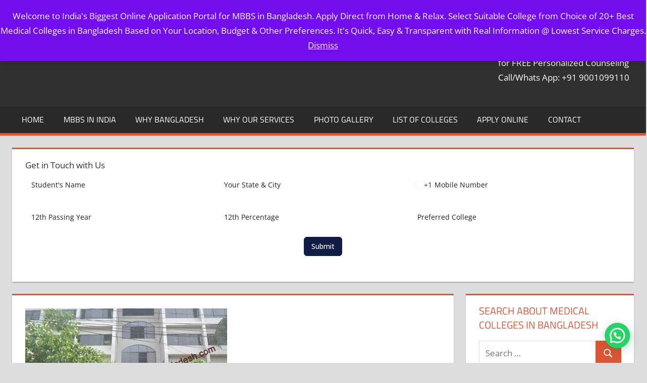

--- FILE ---
content_type: text/html; charset=UTF-8
request_url: http://mbbsfrombangladesh.com/medical-college-for-women-hospital/
body_size: 91424
content:
<!DOCTYPE html>
<html lang="en-US">

<head>
<meta charset="UTF-8">
<meta name="viewport" content="width=device-width, initial-scale=1">
<link rel="profile" href="http://gmpg.org/xfn/11">
<link rel="pingback" href="http://mbbsfrombangladesh.com/xmlrpc.php">

<title>Medical College for Women &#038; Hospital, Dhaka &#8211; MBBS in Bangladesh</title>
<meta name='robots' content='max-image-preview:large' />
	<style>img:is([sizes="auto" i], [sizes^="auto," i]) { contain-intrinsic-size: 3000px 1500px }</style>
	<script>window._wca = window._wca || [];</script>
<link rel='dns-prefetch' href='//stats.wp.com' />
<link rel='preconnect' href='//i0.wp.com' />
<link rel="alternate" type="application/rss+xml" title="MBBS in Bangladesh &raquo; Feed" href="http://mbbsfrombangladesh.com/feed/" />
<link rel="alternate" type="application/rss+xml" title="MBBS in Bangladesh &raquo; Comments Feed" href="http://mbbsfrombangladesh.com/comments/feed/" />
<script type="text/javascript">
/* <![CDATA[ */
window._wpemojiSettings = {"baseUrl":"https:\/\/s.w.org\/images\/core\/emoji\/16.0.1\/72x72\/","ext":".png","svgUrl":"https:\/\/s.w.org\/images\/core\/emoji\/16.0.1\/svg\/","svgExt":".svg","source":{"concatemoji":"http:\/\/mbbsfrombangladesh.com\/wp-includes\/js\/wp-emoji-release.min.js?ver=6.8.3"}};
/*! This file is auto-generated */
!function(s,n){var o,i,e;function c(e){try{var t={supportTests:e,timestamp:(new Date).valueOf()};sessionStorage.setItem(o,JSON.stringify(t))}catch(e){}}function p(e,t,n){e.clearRect(0,0,e.canvas.width,e.canvas.height),e.fillText(t,0,0);var t=new Uint32Array(e.getImageData(0,0,e.canvas.width,e.canvas.height).data),a=(e.clearRect(0,0,e.canvas.width,e.canvas.height),e.fillText(n,0,0),new Uint32Array(e.getImageData(0,0,e.canvas.width,e.canvas.height).data));return t.every(function(e,t){return e===a[t]})}function u(e,t){e.clearRect(0,0,e.canvas.width,e.canvas.height),e.fillText(t,0,0);for(var n=e.getImageData(16,16,1,1),a=0;a<n.data.length;a++)if(0!==n.data[a])return!1;return!0}function f(e,t,n,a){switch(t){case"flag":return n(e,"\ud83c\udff3\ufe0f\u200d\u26a7\ufe0f","\ud83c\udff3\ufe0f\u200b\u26a7\ufe0f")?!1:!n(e,"\ud83c\udde8\ud83c\uddf6","\ud83c\udde8\u200b\ud83c\uddf6")&&!n(e,"\ud83c\udff4\udb40\udc67\udb40\udc62\udb40\udc65\udb40\udc6e\udb40\udc67\udb40\udc7f","\ud83c\udff4\u200b\udb40\udc67\u200b\udb40\udc62\u200b\udb40\udc65\u200b\udb40\udc6e\u200b\udb40\udc67\u200b\udb40\udc7f");case"emoji":return!a(e,"\ud83e\udedf")}return!1}function g(e,t,n,a){var r="undefined"!=typeof WorkerGlobalScope&&self instanceof WorkerGlobalScope?new OffscreenCanvas(300,150):s.createElement("canvas"),o=r.getContext("2d",{willReadFrequently:!0}),i=(o.textBaseline="top",o.font="600 32px Arial",{});return e.forEach(function(e){i[e]=t(o,e,n,a)}),i}function t(e){var t=s.createElement("script");t.src=e,t.defer=!0,s.head.appendChild(t)}"undefined"!=typeof Promise&&(o="wpEmojiSettingsSupports",i=["flag","emoji"],n.supports={everything:!0,everythingExceptFlag:!0},e=new Promise(function(e){s.addEventListener("DOMContentLoaded",e,{once:!0})}),new Promise(function(t){var n=function(){try{var e=JSON.parse(sessionStorage.getItem(o));if("object"==typeof e&&"number"==typeof e.timestamp&&(new Date).valueOf()<e.timestamp+604800&&"object"==typeof e.supportTests)return e.supportTests}catch(e){}return null}();if(!n){if("undefined"!=typeof Worker&&"undefined"!=typeof OffscreenCanvas&&"undefined"!=typeof URL&&URL.createObjectURL&&"undefined"!=typeof Blob)try{var e="postMessage("+g.toString()+"("+[JSON.stringify(i),f.toString(),p.toString(),u.toString()].join(",")+"));",a=new Blob([e],{type:"text/javascript"}),r=new Worker(URL.createObjectURL(a),{name:"wpTestEmojiSupports"});return void(r.onmessage=function(e){c(n=e.data),r.terminate(),t(n)})}catch(e){}c(n=g(i,f,p,u))}t(n)}).then(function(e){for(var t in e)n.supports[t]=e[t],n.supports.everything=n.supports.everything&&n.supports[t],"flag"!==t&&(n.supports.everythingExceptFlag=n.supports.everythingExceptFlag&&n.supports[t]);n.supports.everythingExceptFlag=n.supports.everythingExceptFlag&&!n.supports.flag,n.DOMReady=!1,n.readyCallback=function(){n.DOMReady=!0}}).then(function(){return e}).then(function(){var e;n.supports.everything||(n.readyCallback(),(e=n.source||{}).concatemoji?t(e.concatemoji):e.wpemoji&&e.twemoji&&(t(e.twemoji),t(e.wpemoji)))}))}((window,document),window._wpemojiSettings);
/* ]]> */
</script>
<link rel='stylesheet' id='twb-open-sans-css' href='https://fonts.googleapis.com/css?family=Open+Sans%3A300%2C400%2C500%2C600%2C700%2C800&#038;display=swap&#038;ver=6.8.3' type='text/css' media='all' />
<link rel='stylesheet' id='twbbwg-global-css' href='http://mbbsfrombangladesh.com/wp-content/plugins/photo-gallery/booster/assets/css/global.css?ver=1.0.0' type='text/css' media='all' />
<link rel='stylesheet' id='tortuga-theme-fonts-css' href='http://mbbsfrombangladesh.com/wp-content/fonts/2bec7107101824225e7134efd438b2be.css?ver=20201110' type='text/css' media='all' />
<style id='wp-emoji-styles-inline-css' type='text/css'>

	img.wp-smiley, img.emoji {
		display: inline !important;
		border: none !important;
		box-shadow: none !important;
		height: 1em !important;
		width: 1em !important;
		margin: 0 0.07em !important;
		vertical-align: -0.1em !important;
		background: none !important;
		padding: 0 !important;
	}
</style>
<link rel='stylesheet' id='wp-block-library-css' href='http://mbbsfrombangladesh.com/wp-includes/css/dist/block-library/style.min.css?ver=6.8.3' type='text/css' media='all' />
<style id='classic-theme-styles-inline-css' type='text/css'>
/*! This file is auto-generated */
.wp-block-button__link{color:#fff;background-color:#32373c;border-radius:9999px;box-shadow:none;text-decoration:none;padding:calc(.667em + 2px) calc(1.333em + 2px);font-size:1.125em}.wp-block-file__button{background:#32373c;color:#fff;text-decoration:none}
</style>
<link rel='stylesheet' id='mediaelement-css' href='http://mbbsfrombangladesh.com/wp-includes/js/mediaelement/mediaelementplayer-legacy.min.css?ver=4.2.17' type='text/css' media='all' />
<link rel='stylesheet' id='wp-mediaelement-css' href='http://mbbsfrombangladesh.com/wp-includes/js/mediaelement/wp-mediaelement.min.css?ver=6.8.3' type='text/css' media='all' />
<style id='jetpack-sharing-buttons-style-inline-css' type='text/css'>
.jetpack-sharing-buttons__services-list{display:flex;flex-direction:row;flex-wrap:wrap;gap:0;list-style-type:none;margin:5px;padding:0}.jetpack-sharing-buttons__services-list.has-small-icon-size{font-size:12px}.jetpack-sharing-buttons__services-list.has-normal-icon-size{font-size:16px}.jetpack-sharing-buttons__services-list.has-large-icon-size{font-size:24px}.jetpack-sharing-buttons__services-list.has-huge-icon-size{font-size:36px}@media print{.jetpack-sharing-buttons__services-list{display:none!important}}.editor-styles-wrapper .wp-block-jetpack-sharing-buttons{gap:0;padding-inline-start:0}ul.jetpack-sharing-buttons__services-list.has-background{padding:1.25em 2.375em}
</style>
<style id='joinchat-button-style-inline-css' type='text/css'>
.wp-block-joinchat-button{border:none!important;text-align:center}.wp-block-joinchat-button figure{display:table;margin:0 auto;padding:0}.wp-block-joinchat-button figcaption{font:normal normal 400 .6em/2em var(--wp--preset--font-family--system-font,sans-serif);margin:0;padding:0}.wp-block-joinchat-button .joinchat-button__qr{background-color:#fff;border:6px solid #25d366;border-radius:30px;box-sizing:content-box;display:block;height:200px;margin:auto;overflow:hidden;padding:10px;width:200px}.wp-block-joinchat-button .joinchat-button__qr canvas,.wp-block-joinchat-button .joinchat-button__qr img{display:block;margin:auto}.wp-block-joinchat-button .joinchat-button__link{align-items:center;background-color:#25d366;border:6px solid #25d366;border-radius:30px;display:inline-flex;flex-flow:row nowrap;justify-content:center;line-height:1.25em;margin:0 auto;text-decoration:none}.wp-block-joinchat-button .joinchat-button__link:before{background:transparent var(--joinchat-ico) no-repeat center;background-size:100%;content:"";display:block;height:1.5em;margin:-.75em .75em -.75em 0;width:1.5em}.wp-block-joinchat-button figure+.joinchat-button__link{margin-top:10px}@media (orientation:landscape)and (min-height:481px),(orientation:portrait)and (min-width:481px){.wp-block-joinchat-button.joinchat-button--qr-only figure+.joinchat-button__link{display:none}}@media (max-width:480px),(orientation:landscape)and (max-height:480px){.wp-block-joinchat-button figure{display:none}}

</style>
<style id='global-styles-inline-css' type='text/css'>
:root{--wp--preset--aspect-ratio--square: 1;--wp--preset--aspect-ratio--4-3: 4/3;--wp--preset--aspect-ratio--3-4: 3/4;--wp--preset--aspect-ratio--3-2: 3/2;--wp--preset--aspect-ratio--2-3: 2/3;--wp--preset--aspect-ratio--16-9: 16/9;--wp--preset--aspect-ratio--9-16: 9/16;--wp--preset--color--black: #000000;--wp--preset--color--cyan-bluish-gray: #abb8c3;--wp--preset--color--white: #ffffff;--wp--preset--color--pale-pink: #f78da7;--wp--preset--color--vivid-red: #cf2e2e;--wp--preset--color--luminous-vivid-orange: #ff6900;--wp--preset--color--luminous-vivid-amber: #fcb900;--wp--preset--color--light-green-cyan: #7bdcb5;--wp--preset--color--vivid-green-cyan: #00d084;--wp--preset--color--pale-cyan-blue: #8ed1fc;--wp--preset--color--vivid-cyan-blue: #0693e3;--wp--preset--color--vivid-purple: #9b51e0;--wp--preset--color--primary: #dd5533;--wp--preset--color--secondary: #c43c1a;--wp--preset--color--tertiary: #aa2200;--wp--preset--color--accent: #3355dd;--wp--preset--color--highlight: #2bc41a;--wp--preset--color--light-gray: #f0f0f0;--wp--preset--color--gray: #999999;--wp--preset--color--dark-gray: #303030;--wp--preset--gradient--vivid-cyan-blue-to-vivid-purple: linear-gradient(135deg,rgba(6,147,227,1) 0%,rgb(155,81,224) 100%);--wp--preset--gradient--light-green-cyan-to-vivid-green-cyan: linear-gradient(135deg,rgb(122,220,180) 0%,rgb(0,208,130) 100%);--wp--preset--gradient--luminous-vivid-amber-to-luminous-vivid-orange: linear-gradient(135deg,rgba(252,185,0,1) 0%,rgba(255,105,0,1) 100%);--wp--preset--gradient--luminous-vivid-orange-to-vivid-red: linear-gradient(135deg,rgba(255,105,0,1) 0%,rgb(207,46,46) 100%);--wp--preset--gradient--very-light-gray-to-cyan-bluish-gray: linear-gradient(135deg,rgb(238,238,238) 0%,rgb(169,184,195) 100%);--wp--preset--gradient--cool-to-warm-spectrum: linear-gradient(135deg,rgb(74,234,220) 0%,rgb(151,120,209) 20%,rgb(207,42,186) 40%,rgb(238,44,130) 60%,rgb(251,105,98) 80%,rgb(254,248,76) 100%);--wp--preset--gradient--blush-light-purple: linear-gradient(135deg,rgb(255,206,236) 0%,rgb(152,150,240) 100%);--wp--preset--gradient--blush-bordeaux: linear-gradient(135deg,rgb(254,205,165) 0%,rgb(254,45,45) 50%,rgb(107,0,62) 100%);--wp--preset--gradient--luminous-dusk: linear-gradient(135deg,rgb(255,203,112) 0%,rgb(199,81,192) 50%,rgb(65,88,208) 100%);--wp--preset--gradient--pale-ocean: linear-gradient(135deg,rgb(255,245,203) 0%,rgb(182,227,212) 50%,rgb(51,167,181) 100%);--wp--preset--gradient--electric-grass: linear-gradient(135deg,rgb(202,248,128) 0%,rgb(113,206,126) 100%);--wp--preset--gradient--midnight: linear-gradient(135deg,rgb(2,3,129) 0%,rgb(40,116,252) 100%);--wp--preset--font-size--small: 13px;--wp--preset--font-size--medium: 20px;--wp--preset--font-size--large: 36px;--wp--preset--font-size--x-large: 42px;--wp--preset--spacing--20: 0.44rem;--wp--preset--spacing--30: 0.67rem;--wp--preset--spacing--40: 1rem;--wp--preset--spacing--50: 1.5rem;--wp--preset--spacing--60: 2.25rem;--wp--preset--spacing--70: 3.38rem;--wp--preset--spacing--80: 5.06rem;--wp--preset--shadow--natural: 6px 6px 9px rgba(0, 0, 0, 0.2);--wp--preset--shadow--deep: 12px 12px 50px rgba(0, 0, 0, 0.4);--wp--preset--shadow--sharp: 6px 6px 0px rgba(0, 0, 0, 0.2);--wp--preset--shadow--outlined: 6px 6px 0px -3px rgba(255, 255, 255, 1), 6px 6px rgba(0, 0, 0, 1);--wp--preset--shadow--crisp: 6px 6px 0px rgba(0, 0, 0, 1);}:where(.is-layout-flex){gap: 0.5em;}:where(.is-layout-grid){gap: 0.5em;}body .is-layout-flex{display: flex;}.is-layout-flex{flex-wrap: wrap;align-items: center;}.is-layout-flex > :is(*, div){margin: 0;}body .is-layout-grid{display: grid;}.is-layout-grid > :is(*, div){margin: 0;}:where(.wp-block-columns.is-layout-flex){gap: 2em;}:where(.wp-block-columns.is-layout-grid){gap: 2em;}:where(.wp-block-post-template.is-layout-flex){gap: 1.25em;}:where(.wp-block-post-template.is-layout-grid){gap: 1.25em;}.has-black-color{color: var(--wp--preset--color--black) !important;}.has-cyan-bluish-gray-color{color: var(--wp--preset--color--cyan-bluish-gray) !important;}.has-white-color{color: var(--wp--preset--color--white) !important;}.has-pale-pink-color{color: var(--wp--preset--color--pale-pink) !important;}.has-vivid-red-color{color: var(--wp--preset--color--vivid-red) !important;}.has-luminous-vivid-orange-color{color: var(--wp--preset--color--luminous-vivid-orange) !important;}.has-luminous-vivid-amber-color{color: var(--wp--preset--color--luminous-vivid-amber) !important;}.has-light-green-cyan-color{color: var(--wp--preset--color--light-green-cyan) !important;}.has-vivid-green-cyan-color{color: var(--wp--preset--color--vivid-green-cyan) !important;}.has-pale-cyan-blue-color{color: var(--wp--preset--color--pale-cyan-blue) !important;}.has-vivid-cyan-blue-color{color: var(--wp--preset--color--vivid-cyan-blue) !important;}.has-vivid-purple-color{color: var(--wp--preset--color--vivid-purple) !important;}.has-black-background-color{background-color: var(--wp--preset--color--black) !important;}.has-cyan-bluish-gray-background-color{background-color: var(--wp--preset--color--cyan-bluish-gray) !important;}.has-white-background-color{background-color: var(--wp--preset--color--white) !important;}.has-pale-pink-background-color{background-color: var(--wp--preset--color--pale-pink) !important;}.has-vivid-red-background-color{background-color: var(--wp--preset--color--vivid-red) !important;}.has-luminous-vivid-orange-background-color{background-color: var(--wp--preset--color--luminous-vivid-orange) !important;}.has-luminous-vivid-amber-background-color{background-color: var(--wp--preset--color--luminous-vivid-amber) !important;}.has-light-green-cyan-background-color{background-color: var(--wp--preset--color--light-green-cyan) !important;}.has-vivid-green-cyan-background-color{background-color: var(--wp--preset--color--vivid-green-cyan) !important;}.has-pale-cyan-blue-background-color{background-color: var(--wp--preset--color--pale-cyan-blue) !important;}.has-vivid-cyan-blue-background-color{background-color: var(--wp--preset--color--vivid-cyan-blue) !important;}.has-vivid-purple-background-color{background-color: var(--wp--preset--color--vivid-purple) !important;}.has-black-border-color{border-color: var(--wp--preset--color--black) !important;}.has-cyan-bluish-gray-border-color{border-color: var(--wp--preset--color--cyan-bluish-gray) !important;}.has-white-border-color{border-color: var(--wp--preset--color--white) !important;}.has-pale-pink-border-color{border-color: var(--wp--preset--color--pale-pink) !important;}.has-vivid-red-border-color{border-color: var(--wp--preset--color--vivid-red) !important;}.has-luminous-vivid-orange-border-color{border-color: var(--wp--preset--color--luminous-vivid-orange) !important;}.has-luminous-vivid-amber-border-color{border-color: var(--wp--preset--color--luminous-vivid-amber) !important;}.has-light-green-cyan-border-color{border-color: var(--wp--preset--color--light-green-cyan) !important;}.has-vivid-green-cyan-border-color{border-color: var(--wp--preset--color--vivid-green-cyan) !important;}.has-pale-cyan-blue-border-color{border-color: var(--wp--preset--color--pale-cyan-blue) !important;}.has-vivid-cyan-blue-border-color{border-color: var(--wp--preset--color--vivid-cyan-blue) !important;}.has-vivid-purple-border-color{border-color: var(--wp--preset--color--vivid-purple) !important;}.has-vivid-cyan-blue-to-vivid-purple-gradient-background{background: var(--wp--preset--gradient--vivid-cyan-blue-to-vivid-purple) !important;}.has-light-green-cyan-to-vivid-green-cyan-gradient-background{background: var(--wp--preset--gradient--light-green-cyan-to-vivid-green-cyan) !important;}.has-luminous-vivid-amber-to-luminous-vivid-orange-gradient-background{background: var(--wp--preset--gradient--luminous-vivid-amber-to-luminous-vivid-orange) !important;}.has-luminous-vivid-orange-to-vivid-red-gradient-background{background: var(--wp--preset--gradient--luminous-vivid-orange-to-vivid-red) !important;}.has-very-light-gray-to-cyan-bluish-gray-gradient-background{background: var(--wp--preset--gradient--very-light-gray-to-cyan-bluish-gray) !important;}.has-cool-to-warm-spectrum-gradient-background{background: var(--wp--preset--gradient--cool-to-warm-spectrum) !important;}.has-blush-light-purple-gradient-background{background: var(--wp--preset--gradient--blush-light-purple) !important;}.has-blush-bordeaux-gradient-background{background: var(--wp--preset--gradient--blush-bordeaux) !important;}.has-luminous-dusk-gradient-background{background: var(--wp--preset--gradient--luminous-dusk) !important;}.has-pale-ocean-gradient-background{background: var(--wp--preset--gradient--pale-ocean) !important;}.has-electric-grass-gradient-background{background: var(--wp--preset--gradient--electric-grass) !important;}.has-midnight-gradient-background{background: var(--wp--preset--gradient--midnight) !important;}.has-small-font-size{font-size: var(--wp--preset--font-size--small) !important;}.has-medium-font-size{font-size: var(--wp--preset--font-size--medium) !important;}.has-large-font-size{font-size: var(--wp--preset--font-size--large) !important;}.has-x-large-font-size{font-size: var(--wp--preset--font-size--x-large) !important;}
:where(.wp-block-post-template.is-layout-flex){gap: 1.25em;}:where(.wp-block-post-template.is-layout-grid){gap: 1.25em;}
:where(.wp-block-columns.is-layout-flex){gap: 2em;}:where(.wp-block-columns.is-layout-grid){gap: 2em;}
:root :where(.wp-block-pullquote){font-size: 1.5em;line-height: 1.6;}
</style>
<link rel='stylesheet' id='bwg_fonts-css' href='http://mbbsfrombangladesh.com/wp-content/plugins/photo-gallery/css/bwg-fonts/fonts.css?ver=0.0.1' type='text/css' media='all' />
<link rel='stylesheet' id='sumoselect-css' href='http://mbbsfrombangladesh.com/wp-content/plugins/photo-gallery/css/sumoselect.min.css?ver=3.4.6' type='text/css' media='all' />
<link rel='stylesheet' id='mCustomScrollbar-css' href='http://mbbsfrombangladesh.com/wp-content/plugins/photo-gallery/css/jquery.mCustomScrollbar.min.css?ver=3.1.5' type='text/css' media='all' />
<link rel='stylesheet' id='bwg_googlefonts-css' href='https://fonts.googleapis.com/css?family=Ubuntu&#038;subset=greek,latin,greek-ext,vietnamese,cyrillic-ext,latin-ext,cyrillic' type='text/css' media='all' />
<link rel='stylesheet' id='bwg_frontend-css' href='http://mbbsfrombangladesh.com/wp-content/plugins/photo-gallery/css/styles.min.css?ver=1.8.35' type='text/css' media='all' />
<link rel='stylesheet' id='woocommerce-layout-css' href='http://mbbsfrombangladesh.com/wp-content/plugins/woocommerce/assets/css/woocommerce-layout.css?ver=10.2.2' type='text/css' media='all' />
<style id='woocommerce-layout-inline-css' type='text/css'>

	.infinite-scroll .woocommerce-pagination {
		display: none;
	}
</style>
<link rel='stylesheet' id='woocommerce-smallscreen-css' href='http://mbbsfrombangladesh.com/wp-content/plugins/woocommerce/assets/css/woocommerce-smallscreen.css?ver=10.2.2' type='text/css' media='only screen and (max-width: 768px)' />
<link rel='stylesheet' id='woocommerce-general-css' href='http://mbbsfrombangladesh.com/wp-content/plugins/woocommerce/assets/css/woocommerce.css?ver=10.2.2' type='text/css' media='all' />
<style id='woocommerce-inline-inline-css' type='text/css'>
.woocommerce form .form-row .required { visibility: visible; }
</style>
<link rel='stylesheet' id='brands-styles-css' href='http://mbbsfrombangladesh.com/wp-content/plugins/woocommerce/assets/css/brands.css?ver=10.2.2' type='text/css' media='all' />
<link rel='stylesheet' id='tortuga-stylesheet-css' href='http://mbbsfrombangladesh.com/wp-content/themes/tortuga/style.css?ver=2.4.0' type='text/css' media='all' />
<style id='tortuga-stylesheet-inline-css' type='text/css'>
.type-post .entry-footer .entry-author, .primary-navigation-wrap .header-search { position: absolute; clip: rect(1px, 1px, 1px, 1px); width: 1px; height: 1px; overflow: hidden; }
</style>
<link rel='stylesheet' id='tortuga-safari-flexbox-fixes-css' href='http://mbbsfrombangladesh.com/wp-content/themes/tortuga/assets/css/safari-flexbox-fixes.css?ver=20200420' type='text/css' media='all' />
<link rel='stylesheet' id='tortuga-pro-css' href='http://mbbsfrombangladesh.com/wp-content/plugins/tortuga-pro/assets/css/tortuga-pro.css?ver=2.2.6' type='text/css' media='all' />
<script type="text/javascript" src="http://mbbsfrombangladesh.com/wp-includes/js/jquery/jquery.min.js?ver=3.7.1" id="jquery-core-js"></script>
<script type="text/javascript" src="http://mbbsfrombangladesh.com/wp-includes/js/jquery/jquery-migrate.min.js?ver=3.4.1" id="jquery-migrate-js"></script>
<script type="text/javascript" src="http://mbbsfrombangladesh.com/wp-content/plugins/photo-gallery/booster/assets/js/circle-progress.js?ver=1.2.2" id="twbbwg-circle-js"></script>
<script type="text/javascript" id="twbbwg-global-js-extra">
/* <![CDATA[ */
var twb = {"nonce":"6506253d34","ajax_url":"http:\/\/mbbsfrombangladesh.com\/wp-admin\/admin-ajax.php","plugin_url":"http:\/\/mbbsfrombangladesh.com\/wp-content\/plugins\/photo-gallery\/booster","href":"http:\/\/mbbsfrombangladesh.com\/wp-admin\/admin.php?page=twbbwg_photo-gallery"};
var twb = {"nonce":"6506253d34","ajax_url":"http:\/\/mbbsfrombangladesh.com\/wp-admin\/admin-ajax.php","plugin_url":"http:\/\/mbbsfrombangladesh.com\/wp-content\/plugins\/photo-gallery\/booster","href":"http:\/\/mbbsfrombangladesh.com\/wp-admin\/admin.php?page=twbbwg_photo-gallery"};
/* ]]> */
</script>
<script type="text/javascript" src="http://mbbsfrombangladesh.com/wp-content/plugins/photo-gallery/booster/assets/js/global.js?ver=1.0.0" id="twbbwg-global-js"></script>
<script type="text/javascript" src="http://mbbsfrombangladesh.com/wp-content/plugins/photo-gallery/js/jquery.sumoselect.min.js?ver=3.4.6" id="sumoselect-js"></script>
<script type="text/javascript" src="http://mbbsfrombangladesh.com/wp-content/plugins/photo-gallery/js/tocca.min.js?ver=2.0.9" id="bwg_mobile-js"></script>
<script type="text/javascript" src="http://mbbsfrombangladesh.com/wp-content/plugins/photo-gallery/js/jquery.mCustomScrollbar.concat.min.js?ver=3.1.5" id="mCustomScrollbar-js"></script>
<script type="text/javascript" src="http://mbbsfrombangladesh.com/wp-content/plugins/photo-gallery/js/jquery.fullscreen.min.js?ver=0.6.0" id="jquery-fullscreen-js"></script>
<script type="text/javascript" id="bwg_frontend-js-extra">
/* <![CDATA[ */
var bwg_objectsL10n = {"bwg_field_required":"field is required.","bwg_mail_validation":"This is not a valid email address.","bwg_search_result":"There are no images matching your search.","bwg_select_tag":"Select Tag","bwg_order_by":"Order By","bwg_search":"Search","bwg_show_ecommerce":"Show Ecommerce","bwg_hide_ecommerce":"Hide Ecommerce","bwg_show_comments":"Show Comments","bwg_hide_comments":"Hide Comments","bwg_restore":"Restore","bwg_maximize":"Maximize","bwg_fullscreen":"Fullscreen","bwg_exit_fullscreen":"Exit Fullscreen","bwg_search_tag":"SEARCH...","bwg_tag_no_match":"No tags found","bwg_all_tags_selected":"All tags selected","bwg_tags_selected":"tags selected","play":"Play","pause":"Pause","is_pro":"","bwg_play":"Play","bwg_pause":"Pause","bwg_hide_info":"Hide info","bwg_show_info":"Show info","bwg_hide_rating":"Hide rating","bwg_show_rating":"Show rating","ok":"Ok","cancel":"Cancel","select_all":"Select all","lazy_load":"0","lazy_loader":"http:\/\/mbbsfrombangladesh.com\/wp-content\/plugins\/photo-gallery\/images\/ajax_loader.png","front_ajax":"0","bwg_tag_see_all":"see all tags","bwg_tag_see_less":"see less tags"};
/* ]]> */
</script>
<script type="text/javascript" src="http://mbbsfrombangladesh.com/wp-content/plugins/photo-gallery/js/scripts.min.js?ver=1.8.35" id="bwg_frontend-js"></script>
<script type="text/javascript" src="http://mbbsfrombangladesh.com/wp-content/plugins/woocommerce/assets/js/jquery-blockui/jquery.blockUI.min.js?ver=2.7.0-wc.10.2.2" id="jquery-blockui-js" defer="defer" data-wp-strategy="defer"></script>
<script type="text/javascript" id="wc-add-to-cart-js-extra">
/* <![CDATA[ */
var wc_add_to_cart_params = {"ajax_url":"\/wp-admin\/admin-ajax.php","wc_ajax_url":"\/?wc-ajax=%%endpoint%%","i18n_view_cart":"View cart","cart_url":"http:\/\/mbbsfrombangladesh.com\/cart\/","is_cart":"","cart_redirect_after_add":"no"};
/* ]]> */
</script>
<script type="text/javascript" src="http://mbbsfrombangladesh.com/wp-content/plugins/woocommerce/assets/js/frontend/add-to-cart.min.js?ver=10.2.2" id="wc-add-to-cart-js" defer="defer" data-wp-strategy="defer"></script>
<script type="text/javascript" src="http://mbbsfrombangladesh.com/wp-content/plugins/woocommerce/assets/js/js-cookie/js.cookie.min.js?ver=2.1.4-wc.10.2.2" id="js-cookie-js" defer="defer" data-wp-strategy="defer"></script>
<script type="text/javascript" id="woocommerce-js-extra">
/* <![CDATA[ */
var woocommerce_params = {"ajax_url":"\/wp-admin\/admin-ajax.php","wc_ajax_url":"\/?wc-ajax=%%endpoint%%","i18n_password_show":"Show password","i18n_password_hide":"Hide password"};
/* ]]> */
</script>
<script type="text/javascript" src="http://mbbsfrombangladesh.com/wp-content/plugins/woocommerce/assets/js/frontend/woocommerce.min.js?ver=10.2.2" id="woocommerce-js" defer="defer" data-wp-strategy="defer"></script>
<!--[if lt IE 9]>
<script type="text/javascript" src="http://mbbsfrombangladesh.com/wp-content/themes/tortuga/assets/js/html5shiv.min.js?ver=3.7.3" id="html5shiv-js"></script>
<![endif]-->
<script type="text/javascript" src="http://mbbsfrombangladesh.com/wp-content/themes/tortuga/assets/js/svgxuse.min.js?ver=1.2.6" id="svgxuse-js"></script>
<script type="text/javascript" src="https://stats.wp.com/s-202603.js" id="woocommerce-analytics-js" defer="defer" data-wp-strategy="defer"></script>
<link rel="https://api.w.org/" href="http://mbbsfrombangladesh.com/wp-json/" /><link rel="alternate" title="JSON" type="application/json" href="http://mbbsfrombangladesh.com/wp-json/wp/v2/posts/240" /><link rel="EditURI" type="application/rsd+xml" title="RSD" href="http://mbbsfrombangladesh.com/xmlrpc.php?rsd" />
<meta name="generator" content="WordPress 6.8.3" />
<meta name="generator" content="WooCommerce 10.2.2" />
<link rel="canonical" href="http://mbbsfrombangladesh.com/medical-college-for-women-hospital/" />
<link rel='shortlink' href='http://mbbsfrombangladesh.com/?p=240' />
<link rel="alternate" title="oEmbed (JSON)" type="application/json+oembed" href="http://mbbsfrombangladesh.com/wp-json/oembed/1.0/embed?url=http%3A%2F%2Fmbbsfrombangladesh.com%2Fmedical-college-for-women-hospital%2F" />
<link rel="alternate" title="oEmbed (XML)" type="text/xml+oembed" href="http://mbbsfrombangladesh.com/wp-json/oembed/1.0/embed?url=http%3A%2F%2Fmbbsfrombangladesh.com%2Fmedical-college-for-women-hospital%2F&#038;format=xml" />
<script type="text/javascript">
<!--
/******************************************************************************
***   COPY PROTECTED BY http://chetangole.com/blog/wp-copyprotect/   version 3.1.0 ****
******************************************************************************/
var message="Sorry.........You Can\\\'t Copy This";
function clickIE4(){
if (event.button==2){
alert(message);
return false;
}
}

function clickNS4(e){
if (document.layers||document.getElementById&&!document.all){
if (e.which==2||e.which==3){
alert(message);
return false;
}
}
}

if (document.layers){
document.captureEvents(Event.MOUSEDOWN);
document.onmousedown=clickNS4;
}
else if (document.all&&!document.getElementById){
document.onmousedown=clickIE4;
}
document.oncontextmenu=new Function("alert(message);return false")
// --> 
</script>

<script type="text/javascript">
/******************************************************************************
***   COPY PROTECTED BY http://chetangole.com/blog/wp-copyprotect/   version 3.1.0 ****
******************************************************************************/
function disableSelection(target){
if (typeof target.onselectstart!="undefined") //For IE 
	target.onselectstart=function(){return false}
else if (typeof target.style.MozUserSelect!="undefined") //For Firefox
	target.style.MozUserSelect="none"
else //All other route (For Opera)
	target.onmousedown=function(){return false}
target.style.cursor = "default"
}
</script>
	<noscript><style>.woocommerce-product-gallery{ opacity: 1 !important; }</style></noscript>
	<link rel="icon" href="https://i0.wp.com/mbbsfrombangladesh.com/wp-content/uploads/2017/05/cropped-mbbs-from-bangladesh.jpg?fit=32%2C32" sizes="32x32" />
<link rel="icon" href="https://i0.wp.com/mbbsfrombangladesh.com/wp-content/uploads/2017/05/cropped-mbbs-from-bangladesh.jpg?fit=192%2C192" sizes="192x192" />
<link rel="apple-touch-icon" href="https://i0.wp.com/mbbsfrombangladesh.com/wp-content/uploads/2017/05/cropped-mbbs-from-bangladesh.jpg?fit=180%2C180" />
<meta name="msapplication-TileImage" content="https://i0.wp.com/mbbsfrombangladesh.com/wp-content/uploads/2017/05/cropped-mbbs-from-bangladesh.jpg?fit=270%2C270" />
</head>

<body class="wp-singular post-template-default single single-post postid-240 single-format-standard wp-embed-responsive wp-theme-tortuga theme-tortuga woocommerce-demo-store woocommerce-no-js date-hidden author-hidden categories-hidden comments-hidden">
<p role="complementary" aria-label="Store notice" class="woocommerce-store-notice demo_store" data-notice-id="d37119fb8ec7110dfe918fd1f493ee97" style="display:none;">Welcome to India's Biggest Online Application Portal for MBBS in Bangladesh. Apply Direct from Home &amp; Relax. Select Suitable College from Choice of 20+ Best Medical Colleges in Bangladesh Based on Your Location, Budget &amp; Other Preferences.
It's Quick, Easy &amp; Transparent with Real Information @ Lowest Service Charges. <a role="button" href="#" class="woocommerce-store-notice__dismiss-link">Dismiss</a></p>
	
	<div id="page" class="hfeed site">

		<a class="skip-link screen-reader-text" href="#content">Skip to content</a>

		
		
		<header id="masthead" class="site-header clearfix" role="banner">

			<div class="header-main container clearfix">

				<div id="logo" class="site-branding clearfix">

										
			<p class="site-title"><a href="http://mbbsfrombangladesh.com/" rel="home">MBBS in Bangladesh</a></p>

								
			<p class="site-description">5 Year Course + 1 Year FREE Internship &amp; Registration as Per FMGL Act 2021</p>

			
				</div><!-- .site-branding -->

				<div class="header-widgets clearfix">

					<aside id="text-12" class="header-widget widget_text"><h4 class="header-widget-title">Contact Mr. Arun Bapna</h4>			<div class="textwidget"><p>Send Your NEET &amp; 12th Score Card<br />
for FREE Personalized Counseling<br />
Call/Whats App: +91 9001099110</p>
</div>
		</aside>
				</div><!-- .header-widgets -->

			</div><!-- .header-main -->

			

	<div id="main-navigation-wrap" class="primary-navigation-wrap">

		<div class="primary-navigation-container container">

			
			<button class="primary-menu-toggle menu-toggle" aria-controls="primary-menu" aria-expanded="false" >
				<svg class="icon icon-menu" aria-hidden="true" role="img"> <use xlink:href="http://mbbsfrombangladesh.com/wp-content/themes/tortuga/assets/icons/genericons-neue.svg#menu"></use> </svg><svg class="icon icon-close" aria-hidden="true" role="img"> <use xlink:href="http://mbbsfrombangladesh.com/wp-content/themes/tortuga/assets/icons/genericons-neue.svg#close"></use> </svg>				<span class="menu-toggle-text">Menu</span>
			</button>

			<div class="primary-navigation">

				<nav id="site-navigation" class="main-navigation" role="navigation"  aria-label="Primary Menu">

					<ul id="primary-menu" class="menu"><li id="menu-item-385" class="menu-item menu-item-type-custom menu-item-object-custom menu-item-home menu-item-385"><a href="http://mbbsfrombangladesh.com">Home</a></li>
<li id="menu-item-65" class="menu-item menu-item-type-post_type menu-item-object-page menu-item-65"><a href="http://mbbsfrombangladesh.com/mbbs-in-india/">MBBS in India</a></li>
<li id="menu-item-64" class="menu-item menu-item-type-post_type menu-item-object-page menu-item-64"><a href="http://mbbsfrombangladesh.com/why-medical-bd/">Why Bangladesh</a></li>
<li id="menu-item-63" class="menu-item menu-item-type-post_type menu-item-object-page menu-item-63"><a href="http://mbbsfrombangladesh.com/best-consultancy-services/">Why Our Services</a></li>
<li id="menu-item-133" class="menu-item menu-item-type-post_type menu-item-object-page menu-item-133"><a href="http://mbbsfrombangladesh.com/photo-gallery/">Photo Gallery</a></li>
<li id="menu-item-66" class="menu-item menu-item-type-post_type menu-item-object-page menu-item-66"><a href="http://mbbsfrombangladesh.com/college-list/">List of Colleges</a></li>
<li id="menu-item-1509" class="menu-item menu-item-type-post_type menu-item-object-page menu-item-1509"><a href="http://mbbsfrombangladesh.com/apply-online/">Apply Online</a></li>
<li id="menu-item-61" class="menu-item menu-item-type-post_type menu-item-object-page menu-item-61"><a href="http://mbbsfrombangladesh.com/contact-consultant-apply-now/">Contact</a></li>
</ul>				</nav><!-- #site-navigation -->

			</div><!-- .primary-navigation -->

		</div>

	</div>



		</header><!-- #masthead -->

		
		
		
			<div class="after-header-widget-area widget-area">
				<aside id="block-3" class="widget widget_block">Get in Touch with Us
			<div class="srfm-form-container srfm-form-container-2688 srfm-bg-color">
			<style>
				/* Need to check and remove the input variables related to the Style Tab. */
				.srfm-form-container-2688 {
					/* New test variables */
					--srfm-color-scheme-primary: #111C44;
					--srfm-color-scheme-text-on-primary: #FFFFFF;
					--srfm-color-scheme-text: #1E1E1E;
					--srfm-quill-editor-color: #111C44;

					--srfm-color-input-label: #1E1E1E;
					--srfm-color-input-description: hsl( from #1E1E1E h s l / 0.65 );
					--srfm-color-input-placeholder: hsl( from #1E1E1E h s l / 0.5 );
					--srfm-color-input-text: #1E1E1E;
					--srfm-color-input-prefix: hsl( from #1E1E1E h s l / 0.65 );
					--srfm-color-input-background: hsl( from #1E1E1E h s l / 0.02 );
					--srfm-color-input-background-hover: hsl( from #1E1E1E h s l / 0.05 );
					--srfm-color-input-background-disabled: hsl( from #1E1E1E h s l / 0.07 );
					--srfm-color-input-border: hsl( from #1E1E1E h s l / 0.25 );
					--srfm-color-input-border-disabled: hsl( from #1E1E1E h s l / 0.15 );
					--srfm-color-multi-choice-svg: hsl( from #1E1E1E h s l / 0.7 );
					--srfm-color-input-border-hover: hsl( from #111C44 h s l / 0.65 );
					--srfm-color-input-border-focus-glow: hsl( from #111C44 h s l / 0.15 );
					--srfm-color-input-selected: hsl( from #111C44 h s l / 0.1 );
					--srfm-btn-color-hover: hsl( from #111C44 h s l / 0.9 );
					--srfm-btn-color-disabled: hsl( from #111C44 h s l / 0.25 );

					/* Dropdown Variables */
					--srfm-dropdown-input-background-hover: hsl( from #1E1E1E h s l / 0.05 );
					--srfm-dropdown-option-background-hover: hsl( from #1E1E1E h s l / 0.10 );
					--srfm-dropdown-option-background-selected: hsl( from #1E1E1E h s l / 0.05 );
					--srfm-dropdown-option-selected-icon: hsl( from #1E1E1E h s l / 0.65 );
					--srfm-dropdown-option-text-color: hsl( from #1E1E1E h s l / 0.80 );
					--srfm-dropdown-option-selected-text: #1E1E1E;
					--srfm-dropdown-badge-background: hsl( from #1E1E1E h s l / 0.05 );
					--srfm-dropdown-badge-background-hover: hsl( from #1E1E1E h s l / 0.10 );
					--srfm-dropdown-menu-border-color: hsl( from #1E1E1E h s l / 0.10 );
					--srfm-dropdown-placeholder-color: hsl( from #1E1E1E h s l / 0.50 );
					--srfm-dropdown-icon-color: hsl( from #1E1E1E h s l / 0.65 );
					--srfm-dropdown-icon-disabled: hsl( from #1E1E1E h s l / 0.25 );

					/* Background Control Variables */
					--srfm-instant-form-padding-top: 32px;--srfm-instant-form-padding-right: 32px;--srfm-instant-form-padding-bottom: 32px;--srfm-instant-form-padding-left: 32px;--srfm-instant-form-border-radius-top: 12px;--srfm-instant-form-border-radius-right: 12px;--srfm-instant-form-border-radius-bottom: 12px;--srfm-instant-form-border-radius-left: 12px;--srfm-form-padding-top: 0px;--srfm-form-padding-right: 0px;--srfm-form-padding-bottom: 0px;--srfm-form-padding-left: 0px;--srfm-form-border-radius-top: 0px;--srfm-form-border-radius-right: 0px;--srfm-form-border-radius-bottom: 0px;--srfm-form-border-radius-left: 0px;--srfm-bg-color: #ffffff;--srfm-bg-overlay-opacity: 1;					--srfm-row-gap-between-blocks: 16px;--srfm-address-label-font-size: 14px;--srfm-address-label-line-height: 20px;--srfm-address-description-font-size: 12px;--srfm-address-description-line-height: 16px;--srfm-col-gap-between-fields: 12px;--srfm-row-gap-between-fields: 12px;--srfm-gap-below-address-label: 12px;--srfm-dropdown-font-size: 14px;--srfm-dropdown-gap-between-input-menu: 4px;--srfm-dropdown-badge-padding: 2px 6px;--srfm-dropdown-multiselect-font-size: 12px;--srfm-dropdown-multiselect-line-height: 16px;--srfm-dropdown-padding-right: 12px;--srfm-dropdown-padding-right-icon: calc( var( --srfm-dropdown-padding-right ) + 20px );--srfm-dropdown-multiselect-padding: 8px var( --srfm-dropdown-padding-right-icon ) 8px 8px;--srfm-input-height: 40px;--srfm-input-field-padding: 10px 12px;--srfm-input-field-font-size: 14px;--srfm-input-field-line-height: 20px;--srfm-input-field-margin-top: 4px;--srfm-input-field-margin-bottom: 4px;--srfm-checkbox-label-font-size: 14px;--srfm-checkbox-label-line-height: 20px;--srfm-checkbox-description-font-size: 12px;--srfm-checkbox-description-line-height: 16px;--srfm-check-ctn-width: 16px;--srfm-check-ctn-height: 16px;--srfm-check-svg-size: 10px;--srfm-checkbox-margin-top-frontend: 2px;--srfm-checkbox-margin-top-editor: 3px;--srfm-check-gap: 8px;--srfm-checkbox-description-margin-left: 24px;--srfm-flag-section-padding: 10px 0 10px 12px;--srfm-gap-between-icon-text: 8px;--srfm-label-font-size: 14px;--srfm-label-line-height: 20px;--srfm-description-font-size: 12px;--srfm-description-line-height: 16px;--srfm-btn-padding: 8px 14px;--srfm-btn-font-size: 14px;--srfm-btn-line-height: 20px;--srfm-multi-choice-horizontal-padding: 16px;--srfm-multi-choice-vertical-padding: 16px;--srfm-multi-choice-internal-option-gap: 8px;--srfm-multi-choice-vertical-svg-size: 32px;--srfm-multi-choice-horizontal-image-size: 20px;--srfm-multi-choice-vertical-image-size: 100px;--srfm-multi-choice-outer-padding: 0;				}
			</style>
							<form method="post" enctype="multipart/form-data" id="srfm-form-2688" class="srfm-form "
				form-id="2688" after-submission="hide form" message-type="same page" success-url="" ajaxurl="http://mbbsfrombangladesh.com/wp-admin/admin-ajax.php" data-nonce="c184e69272"
				>
				<input type="hidden" id="sureforms_form_submit" name="sureforms_form_submit" value="9b167df0db" /><input type="hidden" name="_wp_http_referer" value="/medical-college-for-women-hospital/" />
				<input type="hidden" value="2688" name="form-id">
				<input type="hidden" value="" name="srfm-sender-email-field" id="srfm-sender-email">
				<input type="hidden" value="" id="srfm-page-break">
						<p id="srfm-error-message" class="srfm-common-error-message srfm-error-message srfm-head-error" hidden>		<span class="srfm-icon" aria-hidden="true">
			<svg xmlns='http://www.w3.org/2000/svg' width='20' height='20' fill='none'><path d='M9.99935 18.3327C14.6017 18.3327 18.3327 14.6017 18.3327 9.99935C18.3327 5.39698 14.6017 1.66602 9.99935 1.66602C5.39698 1.66602 1.66602 5.39698 1.66602 9.99935C1.66602 14.6017 5.39698 18.3327 9.99935 18.3327Z' stroke='currentColor' stroke-width='1.5' stroke-linecap='round' stroke-linejoin='round' /><path d='M10 6.66602V9.99935' stroke='currentColor' stroke-width='1.5' stroke-linecap='round' stroke-linejoin='round' /><path d='M10 13.334H10.0083' stroke='currentColor' stroke-width='1.5' stroke-linecap='round' stroke-linejoin='round' /></svg>		</span>
		<span class="srfm-error-content">There was an error trying to submit your form. Please try again.</span></p>
					<div data-block-id="0ef00f8a" class="srfm-block-single srfm-block srfm-input-block srf-input-0ef00f8a-block  srfm-block-width-33-33 srfm-slug-text-field-1 2688" >
										<div class="srfm-block-wrap">
				<input class="srfm-input-common srfm-input-input" type="text" name="srfm-input-0ef00f8a-lbl-U3R1ZGVudCdzIE5hbWU-text-field-1" id="srfm-input-0ef00f8a-lbl-U3R1ZGVudCdzIE5hbWU"
					aria-describedby='srfm-error-0ef00f8a'					data-required="false" aria-required="false" data-unique="false" maxlength="100" value=""  placeholder="Student&#039;s Name"  data-srfm-mask="none"   />
				</div>
				<div class="srfm-error-wrap">
										<div class="srfm-error-message" data-srfm-id="srfm-error-0ef00f8a" data-error-msg="This field is required." data-unique-msg="Value needs to be unique.">
						This field is required.					</div>
									</div>
			</div>
		

			<div data-block-id="ef83b13e" class="srfm-block-single srfm-block srfm-input-block srf-input-ef83b13e-block  srfm-block-width-33-33 srfm-slug-text-field 2688" >
										<div class="srfm-block-wrap">
				<input class="srfm-input-common srfm-input-input" type="text" name="srfm-input-ef83b13e-lbl-WW91ciBTdGF0ZSAmIENpdHk-text-field" id="srfm-input-ef83b13e-lbl-WW91ciBTdGF0ZSAmIENpdHk"
					aria-describedby='srfm-error-ef83b13e'					data-required="false" aria-required="false" data-unique="false" maxlength="100" value=""  placeholder="Your State &amp; City"  data-srfm-mask="none"   />
				</div>
				<div class="srfm-error-wrap">
										<div class="srfm-error-message" data-srfm-id="srfm-error-ef83b13e" data-error-msg="This field is required." data-unique-msg="Value needs to be unique.">
						This field is required.					</div>
									</div>
			</div>
		

		<div data-block-id="588c80eb" class="srfm-block-single srfm-block srfm-phone-block srf-phone-588c80eb-block srfm-block-width-33-33 2688">
									<div class="srfm-block-wrap">
				<input type="tel" class="srfm-input-common srfm-input-phone" name="srfm-phone-588c80eb-lbl-TW9iaWxlIE51bWJlcg-phone-number" id="srfm-phone-588c80eb-lbl-TW9iaWxlIE51bWJlcg"
				aria-describedby='srfm-error-588c80eb'				data-required="false" aria-required="false" auto-country="true" default-country="" value=""  placeholder="Mobile Number"  data-unique="false">
			</div>
			<div class="srfm-error-wrap">
									<div class="srfm-error-message" data-srfm-id="srfm-error-588c80eb" data-error-msg="This field is required." data-unique-msg="Value needs to be unique.">
						This field is required.					</div>
								</div>
		</div>
		

			<div data-block-id="6a366156" class="srfm-block-single srfm-block srfm-input-block srf-input-6a366156-block  srfm-block-width-33-33 srfm-slug-text-field-4 2688" >
										<div class="srfm-block-wrap">
				<input class="srfm-input-common srfm-input-input" type="text" name="srfm-input-6a366156-lbl-MTJ0aCBQYXNzaW5nIFllYXI-text-field-4" id="srfm-input-6a366156-lbl-MTJ0aCBQYXNzaW5nIFllYXI"
					aria-describedby='srfm-error-6a366156'					data-required="false" aria-required="false" data-unique="false" maxlength="100" value=""  placeholder="12th Passing Year"  data-srfm-mask="none"   />
				</div>
				<div class="srfm-error-wrap">
										<div class="srfm-error-message" data-srfm-id="srfm-error-6a366156" data-error-msg="This field is required." data-unique-msg="Value needs to be unique.">
						This field is required.					</div>
									</div>
			</div>
		

			<div data-block-id="64e80102" class="srfm-block-single srfm-block srfm-input-block srf-input-64e80102-block  srfm-block-width-33-33 srfm-slug-text-field-3 2688" >
										<div class="srfm-block-wrap">
				<input class="srfm-input-common srfm-input-input" type="text" name="srfm-input-64e80102-lbl-MTJ0aCBQZXJjZW50YWdl-text-field-3" id="srfm-input-64e80102-lbl-MTJ0aCBQZXJjZW50YWdl"
					aria-describedby='srfm-error-64e80102'					data-required="false" aria-required="false" data-unique="false" maxlength="100" value=""  placeholder="12th Percentage"  data-srfm-mask="none"   />
				</div>
				<div class="srfm-error-wrap">
										<div class="srfm-error-message" data-srfm-id="srfm-error-64e80102" data-error-msg="This field is required." data-unique-msg="Value needs to be unique.">
						This field is required.					</div>
									</div>
			</div>
		

			<div data-block-id="bb49f0b0" class="srfm-block-single srfm-block srfm-input-block srf-input-bb49f0b0-block  srfm-block-width-33-33 srfm-slug-text-field-2 2688" >
										<div class="srfm-block-wrap">
				<input class="srfm-input-common srfm-input-input" type="text" name="srfm-input-bb49f0b0-lbl-UHJlZmVycmVkIENvbGxlZ2U-text-field-2" id="srfm-input-bb49f0b0-lbl-UHJlZmVycmVkIENvbGxlZ2U"
					aria-describedby='srfm-error-bb49f0b0'					data-required="false" aria-required="false" data-unique="false" maxlength="100" value=""  placeholder="Preferred College"  data-srfm-mask="none"   />
				</div>
				<div class="srfm-error-wrap">
										<div class="srfm-error-message" data-srfm-id="srfm-error-bb49f0b0" data-error-msg="This field is required." data-unique-msg="Value needs to be unique.">
						This field is required.					</div>
									</div>
			</div>
							
					
					<div class="srfm-submit-container " style="">
						<div style="width: ; text-align: center" class="wp-block-button">
																			<button style="" id="srfm-submit-btn" class="srfm-btn-frontend srfm-button srfm-submit-button"
														>
								<div class="srfm-submit-wrap">
									Submit								<div class="srfm-loader"></div>
								</div>
							</button>
																		</div>
					</div>
							<p id="srfm-error-message" class="srfm-common-error-message srfm-error-message srfm-footer-error" hidden>		<span class="srfm-icon" aria-hidden="true">
			<svg xmlns='http://www.w3.org/2000/svg' width='20' height='20' fill='none'><path d='M9.99935 18.3327C14.6017 18.3327 18.3327 14.6017 18.3327 9.99935C18.3327 5.39698 14.6017 1.66602 9.99935 1.66602C5.39698 1.66602 1.66602 5.39698 1.66602 9.99935C1.66602 14.6017 5.39698 18.3327 9.99935 18.3327Z' stroke='currentColor' stroke-width='1.5' stroke-linecap='round' stroke-linejoin='round' /><path d='M10 6.66602V9.99935' stroke='currentColor' stroke-width='1.5' stroke-linecap='round' stroke-linejoin='round' /><path d='M10 13.334H10.0083' stroke='currentColor' stroke-width='1.5' stroke-linecap='round' stroke-linejoin='round' /></svg>		</span>
		<span class="srfm-error-content">There was an error trying to submit your form. Please try again.</span></p>
					</form>
			<div class="srfm-single-form srfm-success-box in-page">
				<div aria-live="polite" aria-atomic="true" role="alert" id="srfm-success-message-page-2688" class="srfm-success-box-description"></div>
			</div>
			</div>
		</aside>			</div>

			
		<div id="content" class="site-content container clearfix">

	<section id="primary" class="content-single content-area">
		<main id="main" class="site-main" role="main">

		
<article id="post-240" class="post-240 post type-post status-publish format-standard has-post-thumbnail hentry category-college-related tag-best-college-in-bangladesh tag-bmdc tag-chittagong-university tag-dghs tag-dhaka-university tag-indian-food-for-mbbs-student-in-bangladesh tag-lowest-package-for-mbbs-in-bangladesh tag-mbbs-for-indian-students-in-bangladesh tag-rajshahi-university">

	<img width="400" height="300" src="https://i0.wp.com/mbbsfrombangladesh.com/wp-content/uploads/2016/01/mbbfrombangladesh.com-Medical-College-for-Women-Hospital-2.jpg?resize=400%2C300" class="attachment-post-thumbnail size-post-thumbnail wp-post-image" alt="" decoding="async" fetchpriority="high" srcset="https://i0.wp.com/mbbsfrombangladesh.com/wp-content/uploads/2016/01/mbbfrombangladesh.com-Medical-College-for-Women-Hospital-2.jpg?w=400 400w, https://i0.wp.com/mbbsfrombangladesh.com/wp-content/uploads/2016/01/mbbfrombangladesh.com-Medical-College-for-Women-Hospital-2.jpg?resize=300%2C225 300w" sizes="(max-width: 400px) 100vw, 400px" />
	<header class="entry-header">

		<h1 class="entry-title">Medical College for Women &#038; Hospital, Dhaka</h1>
		<div class="entry-meta"><span class="meta-date"><svg class="icon icon-standard" aria-hidden="true" role="img"> <use xlink:href="http://mbbsfrombangladesh.com/wp-content/themes/tortuga/assets/icons/genericons-neue.svg#standard"></use> </svg><a href="http://mbbsfrombangladesh.com/medical-college-for-women-hospital/" title="5:47 AM" rel="bookmark"><time class="entry-date published updated" datetime="2016-01-23T05:47:52+05:30">January 23, 2016</time></a></span><span class="meta-author"> <svg class="icon icon-user" aria-hidden="true" role="img"> <use xlink:href="http://mbbsfrombangladesh.com/wp-content/themes/tortuga/assets/icons/genericons-neue.svg#user"></use> </svg><span class="author vcard"><a class="url fn n" href="http://mbbsfrombangladesh.com/author/mbbsfrombangladesh/" title="View all posts by mbbsfrombangladesh" rel="author">mbbsfrombangladesh</a></span></span><span class="meta-category"> <svg class="icon icon-category" aria-hidden="true" role="img"> <use xlink:href="http://mbbsfrombangladesh.com/wp-content/themes/tortuga/assets/icons/genericons-neue.svg#category"></use> </svg><a href="http://mbbsfrombangladesh.com/category/college-related/" rel="category tag">College Related</a></span></div>
	</header><!-- .entry-header -->

	<div class="entry-content clearfix">

		<p>Medical College for Women and Hospital (MCW&amp;H) is a private medical college of Bangladesh exclusively for women. It has currently two academic campuses in Uttara, Dhaka, one in Sector &#8211; 1 and the other in Uttarkhan. The College is affiliated with the Dhaka University as a constituent college.</p>
<div id='gallery-1' class='gallery galleryid-240 gallery-columns-3 gallery-size-full'><figure class='gallery-item'>
			<div class='gallery-icon landscape'>
				<a href='http://mbbsfrombangladesh.com/medical-college-for-women-hospital/mbbfrombangladesh-com-medical-college-for-women-hospital-4/'><img decoding="async" width="768" height="509" src="https://i0.wp.com/mbbsfrombangladesh.com/wp-content/uploads/2016/01/mbbfrombangladesh.com-Medical-College-for-Women-Hospital-4.jpg?fit=768%2C509" class="attachment-full size-full" alt="" srcset="https://i0.wp.com/mbbsfrombangladesh.com/wp-content/uploads/2016/01/mbbfrombangladesh.com-Medical-College-for-Women-Hospital-4.jpg?w=768 768w, https://i0.wp.com/mbbsfrombangladesh.com/wp-content/uploads/2016/01/mbbfrombangladesh.com-Medical-College-for-Women-Hospital-4.jpg?resize=400%2C265 400w, https://i0.wp.com/mbbsfrombangladesh.com/wp-content/uploads/2016/01/mbbfrombangladesh.com-Medical-College-for-Women-Hospital-4.jpg?resize=300%2C199 300w, https://i0.wp.com/mbbsfrombangladesh.com/wp-content/uploads/2016/01/mbbfrombangladesh.com-Medical-College-for-Women-Hospital-4.jpg?resize=120%2C80 120w" sizes="(max-width: 768px) 100vw, 768px" /></a>
			</div></figure><figure class='gallery-item'>
			<div class='gallery-icon landscape'>
				<a href='http://mbbsfrombangladesh.com/medical-college-for-women-hospital/mbbfrombangladesh-com-medical-college-for-women-hospital-3/'><img decoding="async" width="768" height="510" src="https://i0.wp.com/mbbsfrombangladesh.com/wp-content/uploads/2016/01/mbbfrombangladesh.com-Medical-College-for-Women-Hospital-3.jpg?fit=768%2C510" class="attachment-full size-full" alt="" srcset="https://i0.wp.com/mbbsfrombangladesh.com/wp-content/uploads/2016/01/mbbfrombangladesh.com-Medical-College-for-Women-Hospital-3.jpg?w=768 768w, https://i0.wp.com/mbbsfrombangladesh.com/wp-content/uploads/2016/01/mbbfrombangladesh.com-Medical-College-for-Women-Hospital-3.jpg?resize=400%2C266 400w, https://i0.wp.com/mbbsfrombangladesh.com/wp-content/uploads/2016/01/mbbfrombangladesh.com-Medical-College-for-Women-Hospital-3.jpg?resize=300%2C199 300w, https://i0.wp.com/mbbsfrombangladesh.com/wp-content/uploads/2016/01/mbbfrombangladesh.com-Medical-College-for-Women-Hospital-3.jpg?resize=120%2C80 120w, https://i0.wp.com/mbbsfrombangladesh.com/wp-content/uploads/2016/01/mbbfrombangladesh.com-Medical-College-for-Women-Hospital-3.jpg?resize=480%2C320 480w" sizes="(max-width: 768px) 100vw, 768px" /></a>
			</div></figure><figure class='gallery-item'>
			<div class='gallery-icon landscape'>
				<a href='http://mbbsfrombangladesh.com/medical-college-for-women-hospital/mbbfrombangladesh-com-medical-college-for-women-hospital-2/'><img loading="lazy" decoding="async" width="400" height="300" src="https://i0.wp.com/mbbsfrombangladesh.com/wp-content/uploads/2016/01/mbbfrombangladesh.com-Medical-College-for-Women-Hospital-2.jpg?fit=400%2C300" class="attachment-full size-full" alt="" srcset="https://i0.wp.com/mbbsfrombangladesh.com/wp-content/uploads/2016/01/mbbfrombangladesh.com-Medical-College-for-Women-Hospital-2.jpg?w=400 400w, https://i0.wp.com/mbbsfrombangladesh.com/wp-content/uploads/2016/01/mbbfrombangladesh.com-Medical-College-for-Women-Hospital-2.jpg?resize=300%2C225 300w" sizes="auto, (max-width: 400px) 100vw, 400px" /></a>
			</div></figure>
		</div>

<p>Medical College for Women and Hospital was established in 1992 by a group of people known as the founder members. Their aim was to provide quality medical education, research and services to the people of Bangladesh at reasonable cost. The College and the Hospital are run by The Medical and Health Welfare Trust, a nonpolitical nonprofit organisation. The trustees serve without compensation.</p>
<p>The college has a total of 121 faculty members organized in 20 departments representing different fields of medical science. The College is recognised by the Bangladesh Medical and Dental Council.MCW&amp;H is listed in the World Directory of Medical Schools formerly maintained by the World Health Organisation and now maintained as the Avicenna Directory for Medicine.</p>
<p>The proposed hospital, of this Medical College will ultimately cater for 500 beds with all specialties like Intensive Care Unit, Coronary Care Unit, Kidney Unit, Neuro-surgical Unit etc.</p>
<p>Address : 04, Road: 8/9, Sector: 1, Uttara Model Town, Dhaka-1230, Bangladesh</p>
<p style="text-align: center;"><a href="http://mbbsfrombangladesh.com/contact-consultant-apply-now/"><strong>Click Here to Apply Now</strong></a></p>
<p style="text-align: center;"><strong>Contact for Admission &amp; More Details</strong></p>
<p style="text-align: center;">Mr. Arun Bapna +919001099110 (Also on WhatsApp, IMO &amp; Viber)</p>

		
	</div><!-- .entry-content -->

	<footer class="entry-footer">

		
			<div class="entry-tags clearfix">
				<span class="meta-tags">
					<a href="http://mbbsfrombangladesh.com/tag/best-college-in-bangladesh/" rel="tag">best college in bangladesh</a><a href="http://mbbsfrombangladesh.com/tag/bmdc/" rel="tag">bmdc</a><a href="http://mbbsfrombangladesh.com/tag/chittagong-university/" rel="tag">chittagong university</a><a href="http://mbbsfrombangladesh.com/tag/dghs/" rel="tag">dghs</a><a href="http://mbbsfrombangladesh.com/tag/dhaka-university/" rel="tag">dhaka university</a><a href="http://mbbsfrombangladesh.com/tag/indian-food-for-mbbs-student-in-bangladesh/" rel="tag">Indian food for mbbs student in Bangladesh</a><a href="http://mbbsfrombangladesh.com/tag/lowest-package-for-mbbs-in-bangladesh/" rel="tag">lowest package for mbbs in bangladesh</a><a href="http://mbbsfrombangladesh.com/tag/mbbs-for-indian-students-in-bangladesh/" rel="tag">mbbs for indian students in bangladesh</a><a href="http://mbbsfrombangladesh.com/tag/rajshahi-university/" rel="tag">rajshahi university</a>				</span>
			</div><!-- .entry-tags -->

							
	<nav class="navigation post-navigation" aria-label="Posts">
		<h2 class="screen-reader-text">Post navigation</h2>
		<div class="nav-links"><div class="nav-previous"><a href="http://mbbsfrombangladesh.com/mh-samorita-medical-college/" rel="prev"><span class="screen-reader-text">Previous Post:</span>MH Samorita Medical College, Dhaka</a></div><div class="nav-next"><a href="http://mbbsfrombangladesh.com/marks-medical-college/" rel="next"><span class="screen-reader-text">Next Post:</span>Marks Medical College, Dhaka</a></div></div>
	</nav>
	</footer><!-- .entry-footer -->

</article>

		</main><!-- #main -->
	</section><!-- #primary -->

	
	<section id="secondary" class="sidebar widget-area clearfix" role="complementary">

		<div class="widget-wrap"><aside id="search-6" class="widget widget_search clearfix"><div class="widget-header"><h3 class="widget-title">Search About Medical Colleges in Bangladesh</h3></div>
<form role="search" method="get" class="search-form" action="http://mbbsfrombangladesh.com/">
	<label>
		<span class="screen-reader-text">Search for:</span>
		<input type="search" class="search-field"
			placeholder="Search &hellip;"
			value="" name="s"
			title="Search for:" />
	</label>
	<button type="submit" class="search-submit">
		<svg class="icon icon-search" aria-hidden="true" role="img"> <use xlink:href="http://mbbsfrombangladesh.com/wp-content/themes/tortuga/assets/icons/genericons-neue.svg#search"></use> </svg>		<span class="screen-reader-text">Search</span>
	</button>
</form>
</aside></div><div class="widget-wrap"><aside id="media_video-11" class="widget widget_media_video clearfix"><div class="widget-header"><h3 class="widget-title">Impact of FMGL Act 2021</h3></div><div style="width:100%;" class="wp-video"><!--[if lt IE 9]><script>document.createElement('video');</script><![endif]-->
<video class="wp-video-shortcode" id="video-240-1" preload="metadata" controls="controls"><source type="video/youtube" src="https://youtu.be/oMm42ZDb8OY?_=1" /><a href="https://youtu.be/oMm42ZDb8OY">https://youtu.be/oMm42ZDb8OY</a></video></div></aside></div><div class="widget-wrap"><aside id="media_video-9" class="widget widget_media_video clearfix"><div class="widget-header"><h3 class="widget-title">Why MBBS in Bangladesh</h3></div><div style="width:100%;" class="wp-video"><video class="wp-video-shortcode" id="video-240-2" preload="metadata" controls="controls"><source type="video/youtube" src="https://youtu.be/B5yDPvuusJ0?_=2" /><a href="https://youtu.be/B5yDPvuusJ0">https://youtu.be/B5yDPvuusJ0</a></video></div></aside></div><div class="widget-wrap"><aside id="media_video-12" class="widget widget_media_video clearfix"><div class="widget-header"><h3 class="widget-title">Prime Medical College</h3></div><div style="width:100%;" class="wp-video"><video class="wp-video-shortcode" id="video-240-3" preload="metadata" controls="controls"><source type="video/youtube" src="https://youtu.be/Ac6QDC8C21o?_=3" /><a href="https://youtu.be/Ac6QDC8C21o">https://youtu.be/Ac6QDC8C21o</a></video></div></aside></div><div class="widget-wrap"><aside id="media_video-10" class="widget widget_media_video clearfix"><div class="widget-header"><h3 class="widget-title">Women&#8217;s Medical Colleges</h3></div><div style="width:100%;" class="wp-video"><video class="wp-video-shortcode" id="video-240-4" preload="metadata" controls="controls"><source type="video/youtube" src="https://youtu.be/SFuYihyTIq0?_=4" /><a href="https://youtu.be/SFuYihyTIq0">https://youtu.be/SFuYihyTIq0</a></video></div></aside></div><div class="widget-wrap"><aside id="woocommerce_products-3" class="widget woocommerce widget_products clearfix"><div class="widget-header"><h3 class="widget-title">Apply Direct to College, No Service Charge. Only 10000 INR for Admission Process.</h3></div><ul class="product_list_widget"><li>
	
	<a href="http://mbbsfrombangladesh.com/apply-online/apply-online-for-enam-medical-college-dhaka/">
		<img width="300" height="225" src="https://i0.wp.com/mbbsfrombangladesh.com/wp-content/uploads/2016/05/mbbsfrombangladesh.com-Enam-Medical-College-3-1.jpg?resize=300%2C225" class="attachment-woocommerce_thumbnail size-woocommerce_thumbnail" alt="Apply Online for Enam Medical College, Dhaka" decoding="async" loading="lazy" />		<span class="product-title">Apply Online for Enam Medical College, Dhaka</span>
	</a>

				
	<span class="woocommerce-Price-amount amount"><bdi><span class="woocommerce-Price-currencySymbol">&#8377;</span>10,000.00</bdi></span>
	</li>
<li>
	
	<a href="http://mbbsfrombangladesh.com/apply-online/shahabuddin-medical-college-dhaka/">
		<img width="300" height="225" src="https://i0.wp.com/mbbsfrombangladesh.com/wp-content/uploads/2015/10/mbbsfrombangladesh.com-Shahabuddin-Medical-College-1.jpg?resize=300%2C225" class="attachment-woocommerce_thumbnail size-woocommerce_thumbnail" alt="Apply Online for Shahabuddin Medical College, Dhaka" decoding="async" loading="lazy" srcset="https://i0.wp.com/mbbsfrombangladesh.com/wp-content/uploads/2015/10/mbbsfrombangladesh.com-Shahabuddin-Medical-College-1.jpg?resize=300%2C225 300w, https://i0.wp.com/mbbsfrombangladesh.com/wp-content/uploads/2015/10/mbbsfrombangladesh.com-Shahabuddin-Medical-College-1.jpg?zoom=2&amp;resize=300%2C225 600w, https://i0.wp.com/mbbsfrombangladesh.com/wp-content/uploads/2015/10/mbbsfrombangladesh.com-Shahabuddin-Medical-College-1.jpg?zoom=3&amp;resize=300%2C225 900w" sizes="auto, (max-width: 300px) 100vw, 300px" />		<span class="product-title">Apply Online for Shahabuddin Medical College, Dhaka</span>
	</a>

				
	<span class="woocommerce-Price-amount amount"><bdi><span class="woocommerce-Price-currencySymbol">&#8377;</span>10,000.00</bdi></span>
	</li>
<li>
	
	<a href="http://mbbsfrombangladesh.com/apply-online/bgc-trust-medical-college/">
		<img width="300" height="225" src="https://i0.wp.com/mbbsfrombangladesh.com/wp-content/uploads/2023/09/BGC-Trust-Medical-College.jpg?resize=300%2C225" class="attachment-woocommerce_thumbnail size-woocommerce_thumbnail" alt="Apply Online for BGC Trust Medical College, Near Chittagong" decoding="async" loading="lazy" srcset="https://i0.wp.com/mbbsfrombangladesh.com/wp-content/uploads/2023/09/BGC-Trust-Medical-College.jpg?resize=300%2C225 300w, https://i0.wp.com/mbbsfrombangladesh.com/wp-content/uploads/2023/09/BGC-Trust-Medical-College.jpg?zoom=2&amp;resize=300%2C225 600w, https://i0.wp.com/mbbsfrombangladesh.com/wp-content/uploads/2023/09/BGC-Trust-Medical-College.jpg?zoom=3&amp;resize=300%2C225 900w" sizes="auto, (max-width: 300px) 100vw, 300px" />		<span class="product-title">Apply Online for BGC Trust Medical College, Near Chittagong</span>
	</a>

				
	<span class="woocommerce-Price-amount amount"><bdi><span class="woocommerce-Price-currencySymbol">&#8377;</span>10,000.00</bdi></span>
	</li>
<li>
	
	<a href="http://mbbsfrombangladesh.com/apply-online/apply-online-for-international-medical-college-dhaka/">
		<img width="300" height="225" src="https://i0.wp.com/mbbsfrombangladesh.com/wp-content/uploads/2016/03/mbbsfrombangladesh.com-International-Medical-College-Gazipur-1.jpg?resize=300%2C225" class="attachment-woocommerce_thumbnail size-woocommerce_thumbnail" alt="Apply Online for International Medical College, Dhaka" decoding="async" loading="lazy" />		<span class="product-title">Apply Online for International Medical College, Dhaka</span>
	</a>

				
	<span class="woocommerce-Price-amount amount"><bdi><span class="woocommerce-Price-currencySymbol">&#8377;</span>10,000.00</bdi></span>
	</li>
<li>
	
	<a href="http://mbbsfrombangladesh.com/apply-online/dhaka-central-international-medical-college-dhaka/">
		<img width="300" height="225" src="https://i0.wp.com/mbbsfrombangladesh.com/wp-content/uploads/2016/06/mbbsfrombangladesh.com-Dhaka-Central-International-Medical-College-Hospital-1.jpg?resize=300%2C225" class="attachment-woocommerce_thumbnail size-woocommerce_thumbnail" alt="Apply Online for Dhaka Central International Medical College, Dhaka" decoding="async" loading="lazy" />		<span class="product-title">Apply Online for Dhaka Central International Medical College, Dhaka</span>
	</a>

				
	<span class="woocommerce-Price-amount amount"><bdi><span class="woocommerce-Price-currencySymbol">&#8377;</span>10,000.00</bdi></span>
	</li>
<li>
	
	<a href="http://mbbsfrombangladesh.com/apply-online/eastern-medical-college-comilla/">
		<img width="300" height="225" src="https://i0.wp.com/mbbsfrombangladesh.com/wp-content/uploads/2019/05/Eastern-Medical-College.jpg?resize=300%2C225" class="attachment-woocommerce_thumbnail size-woocommerce_thumbnail" alt="emc comilla" decoding="async" loading="lazy" />		<span class="product-title">Apply Online for Eastern Medical College, Cumilla</span>
	</a>

				
	<span class="woocommerce-Price-amount amount"><bdi><span class="woocommerce-Price-currencySymbol">&#8377;</span>10,000.00</bdi></span>
	</li>
<li>
	
	<a href="http://mbbsfrombangladesh.com/apply-online/jalalabad-ragib-rabeya-medical-college-sylhet/">
		<img width="300" height="225" src="https://i0.wp.com/mbbsfrombangladesh.com/wp-content/uploads/2016/03/mbbsfrombangladesh.com-Jalalabad-Ragib-Rabeya-Medical-College-1.jpg?resize=300%2C225" class="attachment-woocommerce_thumbnail size-woocommerce_thumbnail" alt="Apply Online for Jalalabad Ragib-Rabeya Medical College, Sylhet" decoding="async" loading="lazy" srcset="https://i0.wp.com/mbbsfrombangladesh.com/wp-content/uploads/2016/03/mbbsfrombangladesh.com-Jalalabad-Ragib-Rabeya-Medical-College-1.jpg?w=720 720w, https://i0.wp.com/mbbsfrombangladesh.com/wp-content/uploads/2016/03/mbbsfrombangladesh.com-Jalalabad-Ragib-Rabeya-Medical-College-1.jpg?resize=300%2C225 300w, https://i0.wp.com/mbbsfrombangladesh.com/wp-content/uploads/2016/03/mbbsfrombangladesh.com-Jalalabad-Ragib-Rabeya-Medical-College-1.jpg?resize=400%2C300 400w" sizes="auto, (max-width: 300px) 100vw, 300px" />		<span class="product-title">Apply Online for Jalalabad Ragib-Rabeya Medical College, Sylhet</span>
	</a>

				
	<span class="woocommerce-Price-amount amount"><bdi><span class="woocommerce-Price-currencySymbol">&#8377;</span>10,000.00</bdi></span>
	</li>
<li>
	
	<a href="http://mbbsfrombangladesh.com/apply-online/ad-din-womens-medical-college-dhaka/">
		<img width="300" height="225" src="https://i0.wp.com/mbbsfrombangladesh.com/wp-content/uploads/2023/06/ad-din-womens-medical-college.jpg?resize=300%2C225" class="attachment-woocommerce_thumbnail size-woocommerce_thumbnail" alt="Apply Online for Ad-din Womens Medical College Dhaka" decoding="async" loading="lazy" srcset="https://i0.wp.com/mbbsfrombangladesh.com/wp-content/uploads/2023/06/ad-din-womens-medical-college.jpg?resize=300%2C225 300w, https://i0.wp.com/mbbsfrombangladesh.com/wp-content/uploads/2023/06/ad-din-womens-medical-college.jpg?zoom=2&amp;resize=300%2C225 600w, https://i0.wp.com/mbbsfrombangladesh.com/wp-content/uploads/2023/06/ad-din-womens-medical-college.jpg?zoom=3&amp;resize=300%2C225 900w" sizes="auto, (max-width: 300px) 100vw, 300px" />		<span class="product-title">Apply Online for Ad-din Womens Medical College Dhaka</span>
	</a>

				
	<span class="woocommerce-Price-amount amount"><bdi><span class="woocommerce-Price-currencySymbol">&#8377;</span>10,000.00</bdi></span>
	</li>
<li>
	
	<a href="http://mbbsfrombangladesh.com/apply-online/shaheed-monsur-ali-medical-college-dhaka/">
		<img width="300" height="225" src="https://i0.wp.com/mbbsfrombangladesh.com/wp-content/uploads/2015/10/mbbsfrombangladesh.com-Shaheed-Monsur-Ali-Medical-College-3.jpg?resize=300%2C225" class="attachment-woocommerce_thumbnail size-woocommerce_thumbnail" alt="Apply Online for Shaheed Monsur Ali Medical College, Dhaka" decoding="async" loading="lazy" srcset="https://i0.wp.com/mbbsfrombangladesh.com/wp-content/uploads/2015/10/mbbsfrombangladesh.com-Shaheed-Monsur-Ali-Medical-College-3.jpg?w=3648 3648w, https://i0.wp.com/mbbsfrombangladesh.com/wp-content/uploads/2015/10/mbbsfrombangladesh.com-Shaheed-Monsur-Ali-Medical-College-3.jpg?resize=300%2C225 300w, https://i0.wp.com/mbbsfrombangladesh.com/wp-content/uploads/2015/10/mbbsfrombangladesh.com-Shaheed-Monsur-Ali-Medical-College-3.jpg?resize=400%2C300 400w, https://i0.wp.com/mbbsfrombangladesh.com/wp-content/uploads/2015/10/mbbsfrombangladesh.com-Shaheed-Monsur-Ali-Medical-College-3.jpg?resize=768%2C576 768w, https://i0.wp.com/mbbsfrombangladesh.com/wp-content/uploads/2015/10/mbbsfrombangladesh.com-Shaheed-Monsur-Ali-Medical-College-3.jpg?resize=1024%2C768 1024w, https://i0.wp.com/mbbsfrombangladesh.com/wp-content/uploads/2015/10/mbbsfrombangladesh.com-Shaheed-Monsur-Ali-Medical-College-3.jpg?w=1680 1680w, https://i0.wp.com/mbbsfrombangladesh.com/wp-content/uploads/2015/10/mbbsfrombangladesh.com-Shaheed-Monsur-Ali-Medical-College-3.jpg?w=2520 2520w" sizes="auto, (max-width: 300px) 100vw, 300px" />		<span class="product-title">Apply Online for Shaheed Monsur Ali Medical College, Dhaka</span>
	</a>

				
	<span class="woocommerce-Price-amount amount"><bdi><span class="woocommerce-Price-currencySymbol">&#8377;</span>10,000.00</bdi></span>
	</li>
<li>
	
	<a href="http://mbbsfrombangladesh.com/apply-online/apply-online-for-central-medical-college-comilla/">
		<img width="300" height="225" src="https://i0.wp.com/mbbsfrombangladesh.com/wp-content/uploads/2019/06/Central-Medical-College-Comilla-Bangladesh.jpg?resize=300%2C225" class="attachment-woocommerce_thumbnail size-woocommerce_thumbnail" alt="Apply Online for Central Medical College, Comilla" decoding="async" loading="lazy" srcset="https://i0.wp.com/mbbsfrombangladesh.com/wp-content/uploads/2019/06/Central-Medical-College-Comilla-Bangladesh.jpg?resize=300%2C225 300w, https://i0.wp.com/mbbsfrombangladesh.com/wp-content/uploads/2019/06/Central-Medical-College-Comilla-Bangladesh.jpg?zoom=2&amp;resize=300%2C225 600w" sizes="auto, (max-width: 300px) 100vw, 300px" />		<span class="product-title">Apply Online for Central Medical College, Comilla</span>
	</a>

				
	<span class="woocommerce-Price-amount amount"><bdi><span class="woocommerce-Price-currencySymbol">&#8377;</span>10,000.00</bdi></span>
	</li>
</ul></aside></div>
	</section><!-- #secondary -->



	</div><!-- #content -->

	
			<div id="footer-widgets-bg" class="footer-widgets-background">

				<div id="footer-widgets-wrap" class="footer-widgets-wrap container">

					<div id="footer-widgets" class="footer-widgets clearfix"  role="complementary">

						<div class="footer-widget-column widget-area">
							<aside id="text-26" class="widget widget_text clearfix">			<div class="textwidget"><p>Why Bangladesh is Best as Per FMGL Act 2021.</p>
<p>5 Year Course + 1 Year FREE Internship Followed by Registration &amp; License. No Licensing Exam for Internship &amp; Registration.</p>
<p>Best FMGE Result without Coaching, Language, Food, Culture, Disease Pattern, Books, Syllabus is Same as India, What Else You Want</p>
</div>
		</aside>						</div>

						<div class="footer-widget-column widget-area">
							<aside id="text-25" class="widget widget_text clearfix">			<div class="textwidget"><p>Highest FMGE/MCI Test Result</p>
<p>6 Medical Colleges only for Girls</p>
<p>Lowest Package for MBBS in Bangladesh</p>
<p>Biggest Medical College in Bangladesh</p>
<p>Oldest Medical College in Bangladesh</p>
</div>
		</aside>						</div>


						<div class="footer-widget-column widget-area">
							<aside id="text-24" class="widget widget_text clearfix">			<div class="textwidget"><p>Best Medical Colleges in Rangpur</p>
<p>Best Medical Colleges in Dhaka</p>
<p>Best Medical Colleges in Chittagong</p>
<p>Best Medical Colleges in Comilla</p>
<p>Best Medical Colleges in Sylhet</p>
</div>
		</aside>						</div>

						<div class="footer-widget-column widget-area">
							<aside id="text-23" class="widget widget_text clearfix">			<div class="textwidget"><p>Dhaka University (DU)</p>
<p>Chittagong Medical University (CMU)</p>
<p>Rajshahi Medical University (RMU)</p>
<p>Bangladesh University of Professional (BUP)</p>
<p>Shahjalal University of Science &amp; Technology (SUST)</p>
</div>
		</aside>						</div>

					</div>

				</div>

			</div>

		
	<div id="footer" class="footer-wrap">

		<footer id="colophon" class="site-footer container clearfix" role="contentinfo">

			<nav id="footer-links" class="footer-navigation navigation clearfix" role="navigation"></nav><!-- #footer-links -->
			<div id="footer-text" class="site-info">
				Copyright © 2003-2025 for www.MBBSFromBangladesh.com - All Rights Reserved. Promoted by - Mr. Arun Bapna (Voice &amp; Text: +91 9001099110			</div><!-- .site-info -->

		</footer><!-- #colophon -->

	</div>

</div><!-- #page -->

<script type="speculationrules">
{"prefetch":[{"source":"document","where":{"and":[{"href_matches":"\/*"},{"not":{"href_matches":["\/wp-*.php","\/wp-admin\/*","\/wp-content\/uploads\/*","\/wp-content\/*","\/wp-content\/plugins\/*","\/wp-content\/themes\/tortuga\/*","\/*\\?(.+)"]}},{"not":{"selector_matches":"a[rel~=\"nofollow\"]"}},{"not":{"selector_matches":".no-prefetch, .no-prefetch a"}}]},"eagerness":"conservative"}]}
</script>

<!--Start of Tawk.to Script (0.9.2)-->
<script id="tawk-script" type="text/javascript">
var Tawk_API = Tawk_API || {};
var Tawk_LoadStart=new Date();
(function(){
	var s1 = document.createElement( 'script' ),s0=document.getElementsByTagName( 'script' )[0];
	s1.async = true;
	s1.src = 'https://embed.tawk.to/64d471eb94cf5d49dc698459/1h7etq0me';
	s1.charset = 'UTF-8';
	s1.setAttribute( 'crossorigin','*' );
	s0.parentNode.insertBefore( s1, s0 );
})();
</script>
<!--End of Tawk.to Script (0.9.2)-->

<script type="text/javascript">
disableSelection(document.body)
</script>
<script type="text/javascript">
            var _smartsupp = _smartsupp || {};
            _smartsupp.key = '90aa5efc78de1147a4836968da5cbf130ead63ba';
_smartsupp.cookieDomain = 'mbbsfrombangladesh.com';
_smartsupp.sitePlatform = 'WP 6.8.3';
window.smartsupp||(function(d) {
                var s,c,o=smartsupp=function(){ o._.push(arguments)};o._=[];
                s=d.getElementsByTagName('script')[0];c=d.createElement('script');
                c.type='text/javascript';c.charset='utf-8';c.async=true;
                c.src='//www.smartsuppchat.com/loader.js';s.parentNode.insertBefore(c,s);
            })(document);
            </script>
<div class="joinchat joinchat--right joinchat--optout" data-settings='{"telephone":"919001099110","mobile_only":false,"button_delay":3,"whatsapp_web":false,"qr":false,"message_views":2,"message_delay":10,"message_badge":false,"message_send":"Hi *MBBS in Bangladesh*! I need more info about Medical College for Women &#038; Hospital, Dhaka http://mbbsfrombangladesh.com/medical-college-for-women-hospital/","message_hash":"553bc11e"}' hidden aria-hidden="false">
	<div class="joinchat__button" role="button" tabindex="0" aria-label="Open chat">
							</div>
					<div class="joinchat__chatbox" role="dialog" aria-labelledby="joinchat__label" aria-modal="true">
			<div class="joinchat__header">
				<div id="joinchat__label">
											<svg class="joinchat__wa" width="120" height="28" viewBox="0 0 120 28"><title>WhatsApp</title><path d="M117.2 17c0 .4-.2.7-.4 1-.1.3-.4.5-.7.7l-1 .2c-.5 0-.9 0-1.2-.2l-.7-.7a3 3 0 0 1-.4-1 5.4 5.4 0 0 1 0-2.3c0-.4.2-.7.4-1l.7-.7a2 2 0 0 1 1.1-.3 2 2 0 0 1 1.8 1l.4 1a5.3 5.3 0 0 1 0 2.3m2.5-3c-.1-.7-.4-1.3-.8-1.7a4 4 0 0 0-1.3-1.2c-.6-.3-1.3-.4-2-.4-.6 0-1.2.1-1.7.4a3 3 0 0 0-1.2 1.1V11H110v13h2.7v-4.5c.4.4.8.8 1.3 1 .5.3 1 .4 1.6.4a4 4 0 0 0 3.2-1.5c.4-.5.7-1 .8-1.6.2-.6.3-1.2.3-1.9s0-1.3-.3-2zm-13.1 3c0 .4-.2.7-.4 1l-.7.7-1.1.2c-.4 0-.8 0-1-.2-.4-.2-.6-.4-.8-.7a3 3 0 0 1-.4-1 5.4 5.4 0 0 1 0-2.3c0-.4.2-.7.4-1 .1-.3.4-.5.7-.7a2 2 0 0 1 1-.3 2 2 0 0 1 1.9 1l.4 1a5.4 5.4 0 0 1 0 2.3m1.7-4.7a4 4 0 0 0-3.3-1.6c-.6 0-1.2.1-1.7.4a3 3 0 0 0-1.2 1.1V11h-2.6v13h2.7v-4.5c.3.4.7.8 1.2 1 .6.3 1.1.4 1.7.4a4 4 0 0 0 3.2-1.5c.4-.5.6-1 .8-1.6s.3-1.2.3-1.9-.1-1.3-.3-2c-.2-.6-.4-1.2-.8-1.6m-17.5 3.2 1.7-5 1.7 5zm.2-8.2-5 13.4h3l1-3h5l1 3h3L94 7.3zm-5.3 9.1-.6-.8-1-.5a11.6 11.6 0 0 0-2.3-.5l-1-.3a2 2 0 0 1-.6-.3.7.7 0 0 1-.3-.6c0-.2 0-.4.2-.5l.3-.3h.5l.5-.1c.5 0 .9 0 1.2.3.4.1.6.5.6 1h2.5c0-.6-.2-1.1-.4-1.5a3 3 0 0 0-1-1 4 4 0 0 0-1.3-.5 7.7 7.7 0 0 0-3 0c-.6.1-1 .3-1.4.5l-1 1a3 3 0 0 0-.4 1.5 2 2 0 0 0 1 1.8l1 .5 1.1.3 2.2.6c.6.2.8.5.8 1l-.1.5-.4.4a2 2 0 0 1-.6.2 2.8 2.8 0 0 1-1.4 0 2 2 0 0 1-.6-.3l-.5-.5-.2-.8H77c0 .7.2 1.2.5 1.6.2.5.6.8 1 1 .4.3.9.5 1.4.6a8 8 0 0 0 3.3 0c.5 0 1-.2 1.4-.5a3 3 0 0 0 1-1c.3-.5.4-1 .4-1.6 0-.5 0-.9-.3-1.2M74.7 8h-2.6v3h-1.7v1.7h1.7v5.8c0 .5 0 .9.2 1.2l.7.7 1 .3a7.8 7.8 0 0 0 2 0h.7v-2.1a3.4 3.4 0 0 1-.8 0l-1-.1-.2-1v-4.8h2V11h-2zm-7.6 9v.5l-.3.8-.7.6c-.2.2-.7.2-1.2.2h-.6l-.5-.2a1 1 0 0 1-.4-.4l-.1-.6.1-.6.4-.4.5-.3a4.8 4.8 0 0 1 1.2-.2 8 8 0 0 0 1.2-.2l.4-.3v1zm2.6 1.5v-5c0-.6 0-1.1-.3-1.5l-1-.8-1.4-.4a10.9 10.9 0 0 0-3.1 0l-1.5.6c-.4.2-.7.6-1 1a3 3 0 0 0-.5 1.5h2.7c0-.5.2-.9.5-1a2 2 0 0 1 1.3-.4h.6l.6.2.3.4.2.7c0 .3 0 .5-.3.6-.1.2-.4.3-.7.4l-1 .1a22 22 0 0 0-2.4.4l-1 .5c-.3.2-.6.5-.8.9-.2.3-.3.8-.3 1.3s.1 1 .3 1.3c.1.4.4.7.7 1l1 .4c.4.2.9.2 1.3.2a6 6 0 0 0 1.8-.2c.6-.2 1-.5 1.5-1a4 4 0 0 0 .2 1H70l-.3-1zm-11-6.7c-.2-.4-.6-.6-1-.8-.5-.2-1-.3-1.8-.3-.5 0-1 .1-1.5.4a3 3 0 0 0-1.3 1.2v-5h-2.7v13.4H53v-5.1c0-1 .2-1.7.5-2.2.3-.4.9-.6 1.6-.6.6 0 1 .2 1.3.6s.4 1 .4 1.8v5.5h2.7v-6c0-.6 0-1.2-.2-1.6 0-.5-.3-1-.5-1.3zm-14 4.7-2.3-9.2h-2.8l-2.3 9-2.2-9h-3l3.6 13.4h3l2.2-9.2 2.3 9.2h3l3.6-13.4h-3zm-24.5.2L18 15.6c-.3-.1-.6-.2-.8.2A20 20 0 0 1 16 17c-.2.2-.4.3-.7.1-.4-.2-1.5-.5-2.8-1.7-1-1-1.7-2-2-2.4-.1-.4 0-.5.2-.7l.5-.6.4-.6v-.6L10.4 8c-.3-.6-.6-.5-.8-.6H9c-.2 0-.6.1-.9.5C7.8 8.2 7 9 7 10.7s1.3 3.4 1.4 3.6c.2.3 2.5 3.7 6 5.2l1.9.8c.8.2 1.6.2 2.2.1s2-.8 2.3-1.6c.3-.9.3-1.5.2-1.7l-.7-.4zM14 25.3c-2 0-4-.5-5.8-1.6l-.4-.2-4.4 1.1 1.2-4.2-.3-.5A11.5 11.5 0 0 1 22.1 5.7 11.5 11.5 0 0 1 14 25.3M14 0A13.8 13.8 0 0 0 2 20.7L0 28l7.3-2A13.8 13.8 0 1 0 14 0"/></svg>
									</div>
				<div class="joinchat__close" role="button" tabindex="0" aria-label="Close"></div>
			</div>
			<div class="joinchat__scroll">
				<div class="joinchat__content">
					<div class="joinchat__chat"><div class="joinchat__bubble">Hello 👋<br>How can we help you today?</div></div><div class="joinchat__optin"><input type="checkbox" id="joinchat_optin"><label for="joinchat_optin">I confirm to receive further communication related to this website and field.</label></div>
					<div class="joinchat__open" role="button" tabindex="0">
													<div class="joinchat__open__text">Open chat</div>
												<svg class="joinchat__open__icon" width="60" height="60" viewbox="0 0 400 400">
							<path class="joinchat__pa" d="M168.83 200.504H79.218L33.04 44.284a1 1 0 0 1 1.386-1.188L365.083 199.04a1 1 0 0 1 .003 1.808L34.432 357.903a1 1 0 0 1-1.388-1.187l29.42-99.427"/>
							<path class="joinchat__pb" d="M318.087 318.087c-52.982 52.982-132.708 62.922-195.725 29.82l-80.449 10.18 10.358-80.112C18.956 214.905 28.836 134.99 81.913 81.913c65.218-65.217 170.956-65.217 236.174 0 42.661 42.661 57.416 102.661 44.265 157.316"/>
						</svg>
					</div>
				</div>
			</div>
		</div>
	</div>
	<script type='text/javascript'>
		(function () {
			var c = document.body.className;
			c = c.replace(/woocommerce-no-js/, 'woocommerce-js');
			document.body.className = c;
		})();
	</script>
	<link rel='stylesheet' id='wc-blocks-style-css' href='http://mbbsfrombangladesh.com/wp-content/plugins/woocommerce/assets/client/blocks/wc-blocks.css?ver=wc-10.2.2' type='text/css' media='all' />
<link rel='stylesheet' id='srfm-frontend-default-css' href='http://mbbsfrombangladesh.com/wp-content/plugins/sureforms/assets/css/minified/blocks/default/frontend.min.css?ver=2.0.1' type='text/css' media='all' />
<link rel='stylesheet' id='srfm-common-css' href='http://mbbsfrombangladesh.com/wp-content/plugins/sureforms/assets/css/minified/common.min.css?ver=2.0.1' type='text/css' media='all' />
<link rel='stylesheet' id='srfm-form-css' href='http://mbbsfrombangladesh.com/wp-content/plugins/sureforms/assets/css/minified/frontend/form.min.css?ver=2.0.1' type='text/css' media='all' />
<link rel='stylesheet' id='srfm-tom-select-css' href='http://mbbsfrombangladesh.com/wp-content/plugins/sureforms/assets/css/minified/deps/tom-select.css?ver=2.0.1' type='text/css' media='all' />
<link rel='stylesheet' id='srfm-intl-tel-input-css' href='http://mbbsfrombangladesh.com/wp-content/plugins/sureforms/assets/css/minified/deps/intl/intlTelInput.min.css?ver=2.0.1' type='text/css' media='all' />
<link rel='stylesheet' id='joinchat-css' href='http://mbbsfrombangladesh.com/wp-content/plugins/creame-whatsapp-me/public/css/joinchat.min.css?ver=6.0.8' type='text/css' media='all' />
<style id='joinchat-inline-css' type='text/css'>
.joinchat{--ch:142;--cs:70%;--cl:49%;--bw:1}
</style>
<script type="text/javascript" id="tortuga-navigation-js-extra">
/* <![CDATA[ */
var tortugaScreenReaderText = {"expand":"Expand child menu","collapse":"Collapse child menu","icon":"<svg class=\"icon icon-expand\" aria-hidden=\"true\" role=\"img\"> <use xlink:href=\"http:\/\/mbbsfrombangladesh.com\/wp-content\/themes\/tortuga\/assets\/icons\/genericons-neue.svg#expand\"><\/use> <\/svg>"};
/* ]]> */
</script>
<script type="text/javascript" src="http://mbbsfrombangladesh.com/wp-content/themes/tortuga/assets/js/navigation.min.js?ver=20220224" id="tortuga-navigation-js"></script>
<script type="text/javascript" src="http://mbbsfrombangladesh.com/wp-includes/js/dist/hooks.min.js?ver=4d63a3d491d11ffd8ac6" id="wp-hooks-js"></script>
<script type="text/javascript" src="http://mbbsfrombangladesh.com/wp-includes/js/dist/i18n.min.js?ver=5e580eb46a90c2b997e6" id="wp-i18n-js"></script>
<script type="text/javascript" id="wp-i18n-js-after">
/* <![CDATA[ */
wp.i18n.setLocaleData( { 'text direction\u0004ltr': [ 'ltr' ] } );
/* ]]> */
</script>
<script type="text/javascript" src="http://mbbsfrombangladesh.com/wp-includes/js/dist/vendor/wp-polyfill.min.js?ver=3.15.0" id="wp-polyfill-js"></script>
<script type="text/javascript" src="http://mbbsfrombangladesh.com/wp-includes/js/dist/url.min.js?ver=c2964167dfe2477c14ea" id="wp-url-js"></script>
<script type="text/javascript" src="http://mbbsfrombangladesh.com/wp-includes/js/dist/api-fetch.min.js?ver=3623a576c78df404ff20" id="wp-api-fetch-js"></script>
<script type="text/javascript" id="wp-api-fetch-js-after">
/* <![CDATA[ */
wp.apiFetch.use( wp.apiFetch.createRootURLMiddleware( "http://mbbsfrombangladesh.com/wp-json/" ) );
wp.apiFetch.nonceMiddleware = wp.apiFetch.createNonceMiddleware( "17b6a5c2c8" );
wp.apiFetch.use( wp.apiFetch.nonceMiddleware );
wp.apiFetch.use( wp.apiFetch.mediaUploadMiddleware );
wp.apiFetch.nonceEndpoint = "http://mbbsfrombangladesh.com/wp-admin/admin-ajax.php?action=rest-nonce";
/* ]]> */
</script>
<script type="text/javascript" src="http://mbbsfrombangladesh.com/wp-content/plugins/jetpack/jetpack_vendor/automattic/woocommerce-analytics/build/woocommerce-analytics-client.js?minify=false&amp;ver=0daedf2e8bf6852380b8" id="woocommerce-analytics-client-js" defer="defer" data-wp-strategy="defer"></script>
<script type="text/javascript" src="http://mbbsfrombangladesh.com/wp-content/plugins/creame-whatsapp-me/public/js/joinchat.min.js?ver=6.0.8" id="joinchat-js" defer="defer" data-wp-strategy="defer"></script>
<script type="text/javascript" src="http://mbbsfrombangladesh.com/wp-content/plugins/woocommerce/assets/js/sourcebuster/sourcebuster.min.js?ver=10.2.2" id="sourcebuster-js-js"></script>
<script type="text/javascript" id="wc-order-attribution-js-extra">
/* <![CDATA[ */
var wc_order_attribution = {"params":{"lifetime":1.0000000000000000818030539140313095458623138256371021270751953125e-5,"session":30,"base64":false,"ajaxurl":"http:\/\/mbbsfrombangladesh.com\/wp-admin\/admin-ajax.php","prefix":"wc_order_attribution_","allowTracking":true},"fields":{"source_type":"current.typ","referrer":"current_add.rf","utm_campaign":"current.cmp","utm_source":"current.src","utm_medium":"current.mdm","utm_content":"current.cnt","utm_id":"current.id","utm_term":"current.trm","utm_source_platform":"current.plt","utm_creative_format":"current.fmt","utm_marketing_tactic":"current.tct","session_entry":"current_add.ep","session_start_time":"current_add.fd","session_pages":"session.pgs","session_count":"udata.vst","user_agent":"udata.uag"}};
/* ]]> */
</script>
<script type="text/javascript" src="http://mbbsfrombangladesh.com/wp-content/plugins/woocommerce/assets/js/frontend/order-attribution.min.js?ver=10.2.2" id="wc-order-attribution-js"></script>
<script type="text/javascript" src="http://mbbsfrombangladesh.com/wp-content/plugins/sureforms/assets/js/minified/blocks/input.min.js?ver=2.0.1" id="srfm-input-js"></script>
<script type="text/javascript" src="http://mbbsfrombangladesh.com/wp-content/plugins/sureforms/assets/js/minified/deps/inputmask.min.js?ver=2.0.1" id="srfm-inputmask-js"></script>
<script type="text/javascript" src="http://mbbsfrombangladesh.com/wp-content/plugins/sureforms/assets/js/minified/deps/intl/intTelInputWithUtils.min.js?ver=2.0.1" id="srfm-phone-intl-input-deps-js"></script>
<script type="text/javascript" src="http://mbbsfrombangladesh.com/wp-content/plugins/sureforms/assets/js/minified/blocks/phone.min.js?ver=2.0.1" id="srfm-phone-js"></script>
<script type="text/javascript" id="srfm-form-submit-js-extra">
/* <![CDATA[ */
var srfm_submit = {"site_url":"http:\/\/mbbsfrombangladesh.com","nonce":"17b6a5c2c8","messages":{"srfm_valid_phone_number":"Please enter a valid phone number.","srfm_valid_url":"Please enter a valid URL.","srfm_confirm_email_same":"Confirmation email does not match.","srfm_valid_email":"Please enter a valid email address.","srfm_input_min_value":"Minimum value is %s","srfm_input_max_value":"Maximum value is %s","srfm_dropdown_min_selections":"Minimum %s selections are required","srfm_dropdown_max_selections":"Maximum %s selections are allowed","srfm_multi_choice_min_selections":"Minimum %s selections are required","srfm_multi_choice_max_selections":"Maximum %s selections are allowed","srfm_turnstile_error_message":"Turnstile sitekey verification failed. Please contact your site administrator.","srfm_google_captcha_error_message":"Google Captcha sitekey verification failed. Please contact your site administrator.","srfm_captcha_h_error_message":"HCaptcha sitekey verification failed. Please contact your site administrator."},"is_rtl":""};
/* ]]> */
</script>
<script type="text/javascript" src="http://mbbsfrombangladesh.com/wp-content/plugins/sureforms/assets/build/formSubmit.js?ver=2.0.1" id="srfm-form-submit-js"></script>
<script type="text/javascript" src="http://mbbsfrombangladesh.com/wp-content/plugins/sureforms/assets/js/minified/frontend.min.js?ver=2.0.1" id="srfm-frontend-js"></script>
<script type="text/javascript" id="mediaelement-core-js-before">
/* <![CDATA[ */
var mejsL10n = {"language":"en","strings":{"mejs.download-file":"Download File","mejs.install-flash":"You are using a browser that does not have Flash player enabled or installed. Please turn on your Flash player plugin or download the latest version from https:\/\/get.adobe.com\/flashplayer\/","mejs.fullscreen":"Fullscreen","mejs.play":"Play","mejs.pause":"Pause","mejs.time-slider":"Time Slider","mejs.time-help-text":"Use Left\/Right Arrow keys to advance one second, Up\/Down arrows to advance ten seconds.","mejs.live-broadcast":"Live Broadcast","mejs.volume-help-text":"Use Up\/Down Arrow keys to increase or decrease volume.","mejs.unmute":"Unmute","mejs.mute":"Mute","mejs.volume-slider":"Volume Slider","mejs.video-player":"Video Player","mejs.audio-player":"Audio Player","mejs.captions-subtitles":"Captions\/Subtitles","mejs.captions-chapters":"Chapters","mejs.none":"None","mejs.afrikaans":"Afrikaans","mejs.albanian":"Albanian","mejs.arabic":"Arabic","mejs.belarusian":"Belarusian","mejs.bulgarian":"Bulgarian","mejs.catalan":"Catalan","mejs.chinese":"Chinese","mejs.chinese-simplified":"Chinese (Simplified)","mejs.chinese-traditional":"Chinese (Traditional)","mejs.croatian":"Croatian","mejs.czech":"Czech","mejs.danish":"Danish","mejs.dutch":"Dutch","mejs.english":"English","mejs.estonian":"Estonian","mejs.filipino":"Filipino","mejs.finnish":"Finnish","mejs.french":"French","mejs.galician":"Galician","mejs.german":"German","mejs.greek":"Greek","mejs.haitian-creole":"Haitian Creole","mejs.hebrew":"Hebrew","mejs.hindi":"Hindi","mejs.hungarian":"Hungarian","mejs.icelandic":"Icelandic","mejs.indonesian":"Indonesian","mejs.irish":"Irish","mejs.italian":"Italian","mejs.japanese":"Japanese","mejs.korean":"Korean","mejs.latvian":"Latvian","mejs.lithuanian":"Lithuanian","mejs.macedonian":"Macedonian","mejs.malay":"Malay","mejs.maltese":"Maltese","mejs.norwegian":"Norwegian","mejs.persian":"Persian","mejs.polish":"Polish","mejs.portuguese":"Portuguese","mejs.romanian":"Romanian","mejs.russian":"Russian","mejs.serbian":"Serbian","mejs.slovak":"Slovak","mejs.slovenian":"Slovenian","mejs.spanish":"Spanish","mejs.swahili":"Swahili","mejs.swedish":"Swedish","mejs.tagalog":"Tagalog","mejs.thai":"Thai","mejs.turkish":"Turkish","mejs.ukrainian":"Ukrainian","mejs.vietnamese":"Vietnamese","mejs.welsh":"Welsh","mejs.yiddish":"Yiddish"}};
/* ]]> */
</script>
<script type="text/javascript" src="http://mbbsfrombangladesh.com/wp-includes/js/mediaelement/mediaelement-and-player.min.js?ver=4.2.17" id="mediaelement-core-js"></script>
<script type="text/javascript" src="http://mbbsfrombangladesh.com/wp-includes/js/mediaelement/mediaelement-migrate.min.js?ver=6.8.3" id="mediaelement-migrate-js"></script>
<script type="text/javascript" id="mediaelement-js-extra">
/* <![CDATA[ */
var _wpmejsSettings = {"pluginPath":"\/wp-includes\/js\/mediaelement\/","classPrefix":"mejs-","stretching":"responsive","audioShortcodeLibrary":"mediaelement","videoShortcodeLibrary":"mediaelement"};
/* ]]> */
</script>
<script type="text/javascript" src="http://mbbsfrombangladesh.com/wp-includes/js/mediaelement/wp-mediaelement.min.js?ver=6.8.3" id="wp-mediaelement-js"></script>
<script type="text/javascript" src="http://mbbsfrombangladesh.com/wp-includes/js/mediaelement/renderers/vimeo.min.js?ver=4.2.17" id="mediaelement-vimeo-js"></script>
		<script type="text/javascript">
			(function() {
				window.wcAnalytics = window.wcAnalytics || {};
				const wcAnalytics = window.wcAnalytics;

				// Set the assets URL for webpack to find the split assets.
				wcAnalytics.assets_url = 'http://mbbsfrombangladesh.com/wp-content/plugins/jetpack/jetpack_vendor/automattic/woocommerce-analytics/src/../build/';

				// Set common properties for all events.
				wcAnalytics.commonProps = {"blog_id":118759308,"store_id":"94f14405-acea-49c4-ab64-8e42fd60c1c6","ui":null,"url":"http://mbbsfrombangladesh.com","woo_version":"10.2.2","wp_version":"6.8.3","store_admin":0,"device":"desktop","store_currency":"INR","timezone":"+05:30","is_guest":1};

				// Set the event queue.
				wcAnalytics.eventQueue = [];

				// Features.
				wcAnalytics.features = {
					ch: false,
					sessionTracking: false,
					proxy: false,
				};

				wcAnalytics.breadcrumbs = ["College Related","Medical College for Women &#038; Hospital, Dhaka"];

				// Page context flags.
				wcAnalytics.pages = {
					isAccountPage: false,
					isCart: false,
				};
			})();
		</script>
		
</body>
</html>


--- FILE ---
content_type: application/javascript
request_url: http://mbbsfrombangladesh.com/wp-content/plugins/sureforms/assets/js/minified/blocks/phone.min.js?ver=2.0.1
body_size: 2862
content:
function initializePhoneField(){document.querySelectorAll(".srfm-phone-block").forEach(e=>{let i=e.querySelector(".srfm-input-phone"),n=("true"===i.getAttribute("data-srfm-phone-initialized")&&cleanupPhoneFields(e),i.setAttribute("data-srfm-phone-initialized","true"),e.querySelector(".srfm-error-message"));var t=i.getAttribute("auto-country"),r=i.getAttribute("default-country");let o=i.getAttribute("name");r={autoPlaceholder:"off",separateDialCode:!0,hiddenInput:()=>({phone:o}),countrySearch:!0,initialCountry:r||"us"};"true"===t&&(r.initialCountry="auto",r.geoIpLookup=function(t){fetch("https://ipapi.co/json").then(function(e){return e.json()}).then(function(e){t(e.country_code)}).catch(function(){t("us")})});let a=window.intlTelInput(i,r),s=a?.countryList.querySelectorAll(".iti__country");t=e.querySelector(".iti__selected-country-primary"),r=e.querySelector(".iti__selected-dial-code"),r&&r.setAttribute("aria-hidden","true"),srfm_submit?.is_rtl?t.style.paddingLeft="0":t.style.paddingRight="0",r=()=>{var e=i?.value?i?.value.trim():"",t=i.closest(".srfm-block");e&&!a._utilsIsValidNumber(a.getNumber())?(t.classList.add("srfm-phone-error"),window?.srfm?.toggleErrorState(t,!0),n.textContent=window?.srfm_submit?.messages?.srfm_valid_phone_number,a.hiddenInput.value=a.telInput.value):(t.classList.remove("srfm-phone-error"),window?.srfm?.toggleErrorState(t,!1),a.hiddenInput.value=a.getNumber())},t=a.telInput.getAttribute("data-unique");t&&a.hiddenInput.setAttribute("data-unique",""+t),i&&(i.addEventListener("input",r),i.addEventListener("countrychange",r),i.addEventListener("open:countrydropdown",()=>{var e=a.getSelectedCountryData();e&&(s.forEach(e=>{e.classList.contains("iti__active")&&e.classList.remove("iti__active")}),e=a?.countryList.querySelector(`.iti__country[data-country-code="${e.iso2}"]`))&&(e.classList.add("iti__active"),e.scrollIntoView({block:"nearest",behavior:"instant"}))})),itiContainerClass(e)})}function isMobileDevice(){return window.innerWidth<=768}function itiContainerClass(t){if(isMobileDevice()){let e=t.closest("form").getAttribute("form-id");t.querySelector(".iti__selected-country").addEventListener("click",()=>{document.querySelector(".iti--container")?.classList.add("srfm-form-container-"+e)})}}function cleanupPhoneFields(e=document){e.querySelectorAll(".srfm-input-phone").forEach(e=>{try{var t=e.closest(".iti");t&&t.parentNode&&(t.parentNode.insertBefore(e,t),t.remove()),e.removeAttribute("data-srfm-phone-initialized")}catch(e){console.warn("Error cleaning up phone field:",e)}})}window.srfmInitializePhoneField=initializePhoneField,window.srfmCleanupPhoneFields=cleanupPhoneFields,document.addEventListener("srfm_form_before_submission",e=>{var t,e=e.detail?.form;e&&(t=e.querySelectorAll(".srfm-input-phone"))&&0!==t.length&&(cleanupPhoneFields(e),setTimeout(()=>{initializePhoneField()},100))});

--- FILE ---
content_type: application/javascript
request_url: http://mbbsfrombangladesh.com/wp-content/plugins/sureforms/assets/js/minified/frontend.min.js?ver=2.0.1
body_size: 5126
content:
function addGlobalSrfmObject(e,r){var t=window?.srfm||{};t[e]=r,window.srfm=t}function toggleErrorState(e,r){e.classList.contains("srfm-error")!==r&&(e.classList.toggle("srfm-error",r),e=e.querySelector(".srfm-error-message"))&&(r&&e.hasAttribute("data-srfm-id")?e.id=e.getAttribute("data-srfm-id"):e.removeAttribute("id"))}function srfmSprintfString(e,...t){return 1<t.length?e.replace(/%(\d*)\$s|%s/g,(e,r)=>r?(r=parseInt(r,10)-1)>=t.length?"":String(t[r]):0===t.length?"":String(t[0])):e.replace(/%s/g,()=>0===t.length?"":String(t[0]))}(window.addGlobalSrfmObject=addGlobalSrfmObject)("toggleErrorState",toggleErrorState),addGlobalSrfmObject("srfmSprintfString",srfmSprintfString);let emailElements=document.getElementsByClassName("srfm-input-email-container");if(0<emailElements.length){let e=document.getElementsByClassName("srfm-input-email");e[0].addEventListener("input",e=>{document.querySelector("#srfm-sender-email").value=e.target.value})}let submitButton=document.getElementsByClassName("srfm-button");if(submitButton){let e=getComputedStyle(document.documentElement),r=e.getPropertyValue("--srfm-primary-color"),t=e.getPropertyValue("--srfm-secondary-color");if(""!==r)for(let e=0;e<submitButton.length;e++)submitButton[e].style.backgroundColor=r;if(""!==t)for(let e=0;e<submitButton.length;e++)submitButton[e].style.color=t}function onSuccess(e){0!==e.length&&(document.querySelector("#captcha-error").style.display="none")}function showErrorMessage(e){var{form:e,message:r="",position:t="footer"}=e,e=new CustomEvent("srfm_show_common_form_error",{detail:{form:e,message:r,position:t}});document.dispatchEvent(e)}function showErrorMessageOnRecaptchaError(e){let{containerSelector:r,message:t=""}=e;e=document.querySelectorAll(r);e&&e.forEach(e=>{var r=e.closest(".srfm-form");r&&(showErrorMessage({form:r,message:t}),e.classList.add("captcha-error-added"))})}function onTurnstileError(){showErrorMessageOnRecaptchaError({containerSelector:".cf-turnstile:not(.captcha-error-added)",message:srfm_submit?.messages?.srfm_turnstile_error_message})}function onGCaptchaV2CheckBoxError(){showErrorMessageOnRecaptchaError({containerSelector:'.g-recaptcha[recaptcha-type="v2-checkbox"]:not(.captcha-error-added)',message:srfm_submit?.messages?.srfm_google_captcha_error_message})}function onGCaptchaV3Error(){showErrorMessageOnRecaptchaError({containerSelector:'.g-recaptcha[recaptcha-type="v3-reCAPTCHA"]:not(.captcha-error-added)',message:srfm_submit?.messages?.srfm_google_captcha_error_message})}function onHCaptchaError(){showErrorMessageOnRecaptchaError({containerSelector:".h-captcha:not(.captcha-error-added)",message:srfm_submit?.messages?.srfm_captcha_h_error_message})}(()=>{function a(e){return(e?window.getComputedStyle(e):null)?.backgroundColor||"transparent"}function s(e){let t,o,n;if(e.startsWith("rgb"))[t,o,n]=e.match(/\d+/g).map(Number);else{if(!e.startsWith("#"))return.5;{let r=e.slice(1);6===r.length?[t,o,n]=[0,2,4].map(e=>parseInt(r.substr(e,2),16)):3===r.length&&([t,o,n]=r.split("").map(e=>parseInt(e+e,16)))}}var e=t,r=o,a=n,[e,r,a]=[e,r,a].map(e=>(e/=255)<=.03928?e/12.92:Math.pow((e+.055)/1.055,2.4));return.2126*e+.7152*r+.0722*a}function r(e){var o=e.querySelector("form");if(o){var n=(e=>{let r=a(e),t=a(e.parentElement),o="rgba(0, 0, 0, 0)"===r&&r===t;for(;("transparent"===r||o)&&e!==document.documentElement;)e=e.parentElement,r=a(e),t=a(e.parentElement),o="rgba(0, 0, 0, 0)"===r&&r===t,r=o?"transparent":t;var n=s(r);return{color:r,isDark:n<.5}})(e).isDark,n=(n&&e.classList.add("srfm-has-dark-bg"),window.getComputedStyle(e).getPropertyValue("--srfm-color-input-text"));if(!(s(n)<.5)){let r={"--srfm-expandable-menu-background":"#2e2e2e"},t=[];Object.keys(r).forEach(e=>{t.push(`${e}: ${r[e]};`)});n=`.srfm-form-container-${o.getAttribute("form-id")} { ${t.join(" ")} }`;e.querySelector("style").innerHTML+=n}}}function e(){var e;document.getElementById("srfm-single-page-container")&&(e=document.querySelector(".srfm-form-container"))&&"absolute"===window.getComputedStyle(e).position&&(document.querySelector(".srfm-form-wrapper").style.height=e.clientHeight+"px")}addGlobalSrfmObject("getTranslatableString",function(e){return window?.srfm_submit?.messages?.[e]||""}),window.addEventListener("resize",e),window.addEventListener("mousemove",e),window.addEventListener("load",function(){e();{let n=document.querySelector(".srfm-branding");if(n){let o=document.querySelector("form.srfm-form");setInterval(()=>{var e,r,t;"none"===window.getComputedStyle(o).display?n.style.display="none":({opacity:e,visibility:r,display:t}=window.getComputedStyle(n),e<1&&(n.style.opacity=1),"visible"!==r&&(n.style.visibility="visible"),"none"===t&&(n.style.display="block"))},100)}}document.querySelectorAll(".srfm-form-container").forEach(e=>{r(e)})}),addGlobalSrfmObject("handleInstantFormWrapperHeight",e),addGlobalSrfmObject("srfmUtility",{prepareValue(e=[]){return e?.length&&Array.isArray(e)?e.join(" | "):""},extractValue(e=""){return"string"!=typeof e||""===e.trim()?[]:e.split(" | ")},normalizeDashes(e){return"string"!=typeof e||0===e.length?e:e.replace(/[–—−﹘﹣]/g,"-")}})})();

--- FILE ---
content_type: application/javascript
request_url: http://mbbsfrombangladesh.com/wp-content/plugins/sureforms/assets/build/formSubmit.js?ver=2.0.1
body_size: 58463
content:
/*! For license information please see formSubmit.js.LICENSE.txt */
(()=>{"use strict";const t=window.wp.hooks;function e(t){return e="function"==typeof Symbol&&"symbol"==typeof Symbol.iterator?function(t){return typeof t}:function(t){return t&&"function"==typeof Symbol&&t.constructor===Symbol&&t!==Symbol.prototype?"symbol":typeof t},e(t)}function r(t,e){var r=Object.keys(t);if(Object.getOwnPropertySymbols){var n=Object.getOwnPropertySymbols(t);e&&(n=n.filter((function(e){return Object.getOwnPropertyDescriptor(t,e).enumerable}))),r.push.apply(r,n)}return r}function n(t){for(var e=1;e<arguments.length;e++){var n=null!=arguments[e]?arguments[e]:{};e%2?r(Object(n),!0).forEach((function(e){o(t,e,n[e])})):Object.getOwnPropertyDescriptors?Object.defineProperties(t,Object.getOwnPropertyDescriptors(n)):r(Object(n)).forEach((function(e){Object.defineProperty(t,e,Object.getOwnPropertyDescriptor(n,e))}))}return t}function o(t,r,n){return(r=function(t){var r=function(t){if("object"!=e(t)||!t)return t;var r=t[Symbol.toPrimitive];if(void 0!==r){var n=r.call(t,"string");if("object"!=e(n))return n;throw new TypeError("@@toPrimitive must return a primitive value.")}return String(t)}(t);return"symbol"==e(r)?r:r+""}(r))in t?Object.defineProperty(t,r,{value:n,enumerable:!0,configurable:!0,writable:!0}):t[r]=n,t}function i(){i=function(){return r};var t,r={},n=Object.prototype,o=n.hasOwnProperty,a="function"==typeof Symbol?Symbol:{},s=a.iterator||"@@iterator",u=a.asyncIterator||"@@asyncIterator",l=a.toStringTag||"@@toStringTag";function c(t,e,r,n){return Object.defineProperty(t,e,{value:r,enumerable:!n,configurable:!n,writable:!n})}try{c({},"")}catch(t){c=function(t,e,r){return t[e]=r}}function f(e,r,n,o){var i=r&&r.prototype instanceof v?r:v,a=Object.create(i.prototype);return c(a,"_invoke",function(e,r,n){var o=1;return function(i,a){if(3===o)throw Error("Generator is already running");if(4===o){if("throw"===i)throw a;return{value:t,done:!0}}for(n.method=i,n.arg=a;;){var s=n.delegate;if(s){var u=k(s,n);if(u){if(u===d)continue;return u}}if("next"===n.method)n.sent=n._sent=n.arg;else if("throw"===n.method){if(1===o)throw o=4,n.arg;n.dispatchException(n.arg)}else"return"===n.method&&n.abrupt("return",n.arg);o=3;var l=m(e,r,n);if("normal"===l.type){if(o=n.done?4:2,l.arg===d)continue;return{value:l.arg,done:n.done}}"throw"===l.type&&(o=4,n.method="throw",n.arg=l.arg)}}}(e,n,new A(o||[])),!0),a}function m(t,e,r){try{return{type:"normal",arg:t.call(e,r)}}catch(t){return{type:"throw",arg:t}}}r.wrap=f;var d={};function v(){}function p(){}function h(){}var y={};c(y,s,(function(){return this}));var g=Object.getPrototypeOf,b=g&&g(g(O([])));b&&b!==n&&o.call(b,s)&&(y=b);var w=h.prototype=v.prototype=Object.create(y);function S(t){["next","throw","return"].forEach((function(e){c(t,e,(function(t){return this._invoke(e,t)}))}))}function E(t,r){function n(i,a,s,u){var l=m(t[i],t,a);if("throw"!==l.type){var c=l.arg,f=c.value;return f&&"object"==e(f)&&o.call(f,"__await")?r.resolve(f.__await).then((function(t){n("next",t,s,u)}),(function(t){n("throw",t,s,u)})):r.resolve(f).then((function(t){c.value=t,s(c)}),(function(t){return n("throw",t,s,u)}))}u(l.arg)}var i;c(this,"_invoke",(function(t,e){function o(){return new r((function(r,o){n(t,e,r,o)}))}return i=i?i.then(o,o):o()}),!0)}function k(e,r){var n=r.method,o=e.i[n];if(o===t)return r.delegate=null,"throw"===n&&e.i.return&&(r.method="return",r.arg=t,k(e,r),"throw"===r.method)||"return"!==n&&(r.method="throw",r.arg=new TypeError("The iterator does not provide a '"+n+"' method")),d;var i=m(o,e.i,r.arg);if("throw"===i.type)return r.method="throw",r.arg=i.arg,r.delegate=null,d;var a=i.arg;return a?a.done?(r[e.r]=a.value,r.next=e.n,"return"!==r.method&&(r.method="next",r.arg=t),r.delegate=null,d):a:(r.method="throw",r.arg=new TypeError("iterator result is not an object"),r.delegate=null,d)}function x(t){this.tryEntries.push(t)}function _(e){var r=e[4]||{};r.type="normal",r.arg=t,e[4]=r}function A(t){this.tryEntries=[[-1]],t.forEach(x,this),this.reset(!0)}function O(r){if(null!=r){var n=r[s];if(n)return n.call(r);if("function"==typeof r.next)return r;if(!isNaN(r.length)){var i=-1,a=function e(){for(;++i<r.length;)if(o.call(r,i))return e.value=r[i],e.done=!1,e;return e.value=t,e.done=!0,e};return a.next=a}}throw new TypeError(e(r)+" is not iterable")}return p.prototype=h,c(w,"constructor",h),c(h,"constructor",p),p.displayName=c(h,l,"GeneratorFunction"),r.isGeneratorFunction=function(t){var e="function"==typeof t&&t.constructor;return!!e&&(e===p||"GeneratorFunction"===(e.displayName||e.name))},r.mark=function(t){return Object.setPrototypeOf?Object.setPrototypeOf(t,h):(t.__proto__=h,c(t,l,"GeneratorFunction")),t.prototype=Object.create(w),t},r.awrap=function(t){return{__await:t}},S(E.prototype),c(E.prototype,u,(function(){return this})),r.AsyncIterator=E,r.async=function(t,e,n,o,i){void 0===i&&(i=Promise);var a=new E(f(t,e,n,o),i);return r.isGeneratorFunction(e)?a:a.next().then((function(t){return t.done?t.value:a.next()}))},S(w),c(w,l,"Generator"),c(w,s,(function(){return this})),c(w,"toString",(function(){return"[object Generator]"})),r.keys=function(t){var e=Object(t),r=[];for(var n in e)r.unshift(n);return function t(){for(;r.length;)if((n=r.pop())in e)return t.value=n,t.done=!1,t;return t.done=!0,t}},r.values=O,A.prototype={constructor:A,reset:function(e){if(this.prev=this.next=0,this.sent=this._sent=t,this.done=!1,this.delegate=null,this.method="next",this.arg=t,this.tryEntries.forEach(_),!e)for(var r in this)"t"===r.charAt(0)&&o.call(this,r)&&!isNaN(+r.slice(1))&&(this[r]=t)},stop:function(){this.done=!0;var t=this.tryEntries[0][4];if("throw"===t.type)throw t.arg;return this.rval},dispatchException:function(e){if(this.done)throw e;var r=this;function n(t){a.type="throw",a.arg=e,r.next=t}for(var o=r.tryEntries.length-1;o>=0;--o){var i=this.tryEntries[o],a=i[4],s=this.prev,u=i[1],l=i[2];if(-1===i[0])return n("end"),!1;if(!u&&!l)throw Error("try statement without catch or finally");if(null!=i[0]&&i[0]<=s){if(s<u)return this.method="next",this.arg=t,n(u),!0;if(s<l)return n(l),!1}}},abrupt:function(t,e){for(var r=this.tryEntries.length-1;r>=0;--r){var n=this.tryEntries[r];if(n[0]>-1&&n[0]<=this.prev&&this.prev<n[2]){var o=n;break}}o&&("break"===t||"continue"===t)&&o[0]<=e&&e<=o[2]&&(o=null);var i=o?o[4]:{};return i.type=t,i.arg=e,o?(this.method="next",this.next=o[2],d):this.complete(i)},complete:function(t,e){if("throw"===t.type)throw t.arg;return"break"===t.type||"continue"===t.type?this.next=t.arg:"return"===t.type?(this.rval=this.arg=t.arg,this.method="return",this.next="end"):"normal"===t.type&&e&&(this.next=e),d},finish:function(t){for(var e=this.tryEntries.length-1;e>=0;--e){var r=this.tryEntries[e];if(r[2]===t)return this.complete(r[4],r[3]),_(r),d}},catch:function(t){for(var e=this.tryEntries.length-1;e>=0;--e){var r=this.tryEntries[e];if(r[0]===t){var n=r[4];if("throw"===n.type){var o=n.arg;_(r)}return o}}throw Error("illegal catch attempt")},delegateYield:function(e,r,n){return this.delegate={i:O(e),r,n},"next"===this.method&&(this.arg=t),d}},r}function a(t,e){var r="undefined"!=typeof Symbol&&t[Symbol.iterator]||t["@@iterator"];if(!r){if(Array.isArray(t)||(r=function(t,e){if(t){if("string"==typeof t)return s(t,e);var r={}.toString.call(t).slice(8,-1);return"Object"===r&&t.constructor&&(r=t.constructor.name),"Map"===r||"Set"===r?Array.from(t):"Arguments"===r||/^(?:Ui|I)nt(?:8|16|32)(?:Clamped)?Array$/.test(r)?s(t,e):void 0}}(t))||e&&t&&"number"==typeof t.length){r&&(t=r);var n=0,o=function(){};return{s:o,n:function(){return n>=t.length?{done:!0}:{done:!1,value:t[n++]}},e:function(t){throw t},f:o}}throw new TypeError("Invalid attempt to iterate non-iterable instance.\nIn order to be iterable, non-array objects must have a [Symbol.iterator]() method.")}var i,a=!0,u=!1;return{s:function(){r=r.call(t)},n:function(){var t=r.next();return a=t.done,t},e:function(t){u=!0,i=t},f:function(){try{a||null==r.return||r.return()}finally{if(u)throw i}}}}function s(t,e){(null==e||e>t.length)&&(e=t.length);for(var r=0,n=Array(e);r<e;r++)n[r]=t[r];return n}function u(t,e,r,n,o,i,a){try{var s=t[i](a),u=s.value}catch(t){return void r(t)}s.done?e(u):Promise.resolve(u).then(n,o)}function l(t){return function(){var e=this,r=arguments;return new Promise((function(n,o){var i=t.apply(e,r);function a(t){u(i,n,o,a,s,"next",t)}function s(t){u(i,n,o,a,s,"throw",t)}a(void 0)}))}}function c(t,e,r,n){return f.apply(this,arguments)}function f(){return(f=l(i().mark((function t(e,r,n,o){var a,s,u;return i().wrap((function(t){for(;;)switch(t.prev=t.next){case 0:return a="action=validation_ajax_action&nonce="+encodeURIComponent(o)+"&id="+encodeURIComponent(r),Object.keys(e).forEach((function(t){a+="&"+encodeURIComponent(t)+"="+encodeURIComponent(e[t])})),t.prev=2,t.next=5,fetch(n,{method:"POST",headers:{"Content-Type":"application/x-www-form-urlencoded"},body:a});case 5:if(!(s=t.sent).ok){t.next=11;break}return t.next=9,s.json();case 9:return u=t.sent,t.abrupt("return",u.data);case 11:t.next=16;break;case 13:t.prev=13,t.t0=t.catch(2),console.error(t.t0);case 16:case"end":return t.stop()}}),t,null,[[2,13]])})))).apply(this,arguments)}function m(t,e,r,n){return d.apply(this,arguments)}function d(){return d=l(i().mark((function e(r,o,s,u){var l,f,m,d,v,p,h,y,g,b,w,S,E,k,x,_,A,O,q=arguments;return i().wrap((function(e){for(;;)switch(e.prev=e.next){case 0:if(l=q.length>4&&void 0!==q[4]&&q[4],f=!1,m=null,d=null,v={},p=function(t,e){m||(m=t,d=e,v=arguments.length>2&&void 0!==arguments[2]?arguments[2]:{})},h=null,0===(y=document.querySelectorAll('input[data-unique="true"]')).length){e.next=15;break}g={},b=a(y);try{for(b.s();!(w=b.n()).done;)S=w.value,E=S.name,k=S.value,g[E]=k}catch(t){b.e(t)}finally{b.f()}return e.next=14,c(g,r,o,s);case 14:h=e.sent;case 15:x=l?[u]:Array.from(u.querySelectorAll(".srfm-block-single")),_=a(x),e.prev=17,O=i().mark((function e(){var n,o,a,s,u,l,c,m,d,v,y,g,b,w,S,E,k,x,_,O,q,j,P,L,C,F,T,I,N,U,G,D,R,M,B,V,z,H,Y,$,K,J,W,Z,Q,X,tt,et,rt,nt,ot,it,at,st,ut,lt,ct,ft,mt,dt,vt,pt,ht,yt,gt,bt,wt,St,Et,kt,xt,_t,At,Ot,qt;return i().wrap((function(e){for(;;)switch(e.prev=e.next){case 0:if(a=A.value,s=!1,Array.isArray(null===(n=window.sureforms)||void 0===n?void 0:n.skipValidationCallbacks)&&window.sureforms.skipValidationCallbacks.forEach((function(t){"function"==typeof t&&(s=s||t(a))})),!s){e.next=5;break}return e.abrupt("return",0);case 5:if(a.closest("form").getAttribute("form-id")===r){e.next=9;break}return e.abrupt("return",0);case 9:e.t0=!0,e.next=e.t0===a.classList.contains("srfm-phone-block")?12:15;break;case 12:return u=a.querySelector(".srfm-input-phone"),l=null===(o=u)||void 0===o||null===(o=o.nextElementSibling)||void 0===o?void 0:o.value,e.abrupt("break",18);case 15:return u=a.querySelector("input, textarea, select"),l=u.value,e.abrupt("break",18);case 18:if(c=u.getAttribute("data-required"),m=u.getAttribute("data-unique"),d=u.getAttribute("name"),v=a.querySelector(".srfm-error-message"),d&&(d=d.replace(/_/g," ")),c&&"hidden"!==u.type&&("true"!==c||l?u&&(null===(g=window)||void 0===g||null===(g=g.srfm)||void 0===g||g.toggleErrorState(u.closest(".srfm-block"),!1)):(u&&(null===(y=window)||void 0===y||null===(y=y.srfm)||void 0===y||y.toggleErrorState(u.closest(".srfm-block"),!0)),v&&(v.textContent=v.getAttribute("data-error-msg")),f=!0,p(u,u.closest(".srfm-block"))),u.addEventListener("input",(function(){var t;null===(t=window)||void 0===t||null===(t=t.srfm)||void 0===t||t.toggleErrorState(u.closest(".srfm-block"),!1)}))),"true"===m&&""!==l&&((null===(b=h)||void 0===b?void 0:b.some((function(t){return"not unique"===t[d]})))?(u&&(null===(w=window)||void 0===w||null===(w=w.srfm)||void 0===w||w.toggleErrorState(u.closest(".srfm-block"),!0)),v.style.display="block",v.textContent=v.getAttribute("data-unique-msg"),f=!0,p(u,u.closest(".srfm-block"))):u&&(null===(S=window)||void 0===S||null===(S=S.srfm)||void 0===S||S.toggleErrorState(u.closest(".srfm-block"),!1),v.style.display="none")),!(a.classList.contains("srfm-multi-choice-block")||a.classList.contains("srfm-checkbox-block")||a.classList.contains("srfm-gdpr-block"))){e.next=41;break}E=a.querySelectorAll("input"),k=E[0].getAttribute("data-required"),x=!1,_=null,O=0;case 31:if(!(O<E.length)){e.next=39;break}if(_||"hidden"===E[O].type||(_=E[O]),!E[O].checked){e.next=36;break}return x=!0,e.abrupt("break",39);case 36:O++,e.next=31;break;case 39:"true"!==k||x?v&&(null===(j=window)||void 0===j||null===(j=j.srfm)||void 0===j||j.toggleErrorState(a,!1)):(v&&(v.textContent=a.querySelector(".srfm-error-message").getAttribute("data-error-msg"),null===(q=window)||void 0===q||null===(q=q.srfm)||void 0===q||q.toggleErrorState(a,!0)),f=!0,p(_,a)),E.forEach((function(t){t.addEventListener("input",(function(){var t;null===(t=window)||void 0===t||null===(t=t.srfm)||void 0===t||t.toggleErrorState(a,!1)}))}));case 41:if(a.classList.contains("srfm-url-block")&&(P=a.querySelector("input"),a.classList.contains("srfm-url-error")&&(null===(L=window)||void 0===L||null===(L=L.srfm)||void 0===L||L.toggleErrorState(a,!0),f=!0,p(P,a)),P.addEventListener("input",(function(){var t;null===(t=window)||void 0===t||null===(t=t.srfm)||void 0===t||t.toggleErrorState(a,!1)}))),a.classList.contains("srfm-phone-block")&&(C=a.querySelectorAll("input")[1],a.classList.contains("srfm-phone-error")&&(null===(F=window)||void 0===F||null===(F=F.srfm)||void 0===F||F.toggleErrorState(a,!0),f=!0,p(C,a)),a.querySelectorAll("input").forEach((function(t){t.addEventListener("input",(function(){var t;null===(t=window)||void 0===t||null===(t=t.srfm)||void 0===t||t.toggleErrorState(a,!1)}))}))),a.classList.contains("srfm-email-block-wrap")&&(T=a)&&(I=T.querySelector(".srfm-email-confirm-block"),T.classList.contains("srfm-valid-email-error")&&(p(u,T),f=!0),I&&(N=I.querySelector(".srfm-input-email-confirm"),U=I.querySelector(".srfm-input-email-confirm").value,G=I.querySelector(".srfm-error-message"),!U&&G&&"true"===c?(G.textContent=G.getAttribute("data-error-msg"),null===(D=window)||void 0===D||null===(D=D.srfm)||void 0===D||D.toggleErrorState(I,!0),p(N,I),f=!0):U!==l?(null===(R=window)||void 0===R||null===(R=R.srfm)||void 0===R||R.toggleErrorState(I,!0),G.textContent=null===(M=window)||void 0===M||null===(M=M.srfm_submit)||void 0===M||null===(M=M.messages)||void 0===M?void 0:M.srfm_confirm_email_same,p(N,I),f=!0):null===(B=window)||void 0===B||null===(B=B.srfm)||void 0===B||B.toggleErrorState(I,!1),N.addEventListener("input",(function(){var t;null===(t=window)||void 0===t||null===(t=t.srfm)||void 0===t||t.toggleErrorState(I,!1)}))),T.querySelector(".srfm-input-email").addEventListener("input",(function(){var t;null===(t=window)||void 0===t||null===(t=t.srfm)||void 0===t||t.toggleErrorState(T,!1)}))),a.classList.contains("srfm-upload-block")&&(V=a.querySelector(".srfm-input-upload"),"true"!==(z=V.getAttribute("data-required"))||V.value?u&&(null===(Y=window)||void 0===Y||null===(Y=Y.srfm)||void 0===Y||Y.toggleErrorState(u.closest(".srfm-block"),!1)):("true"===z&&v&&(v.textContent=v.getAttribute("data-error-msg")),u&&(null===(H=window)||void 0===H||null===(H=H.srfm)||void 0===H||H.toggleErrorState(u.closest(".srfm-block"),!0)),f=!0,p(V,a)),V.addEventListener("input",(function(){var t;u&&(null===(t=window)||void 0===t||null===(t=t.srfm)||void 0===t||t.toggleErrorState(u.closest(".srfm-block"),!1))}))),a.classList.contains("srfm-number-block")&&($=u.getAttribute("min"),K=u.getAttribute("max"),J=u.getAttribute("format-type"),l&&(W="eu-style"===J?parseFloat(l.replace(/\./g,"").replace(",",".")):parseFloat(l.replace(/,/g,"")),($||K)&&(Q=!1,X="",$&&""!==$&&Number(W)<Number($)?(Q=!0,X=null===(tt=window)||void 0===tt||null===(tt=tt.srfm)||void 0===tt?void 0:tt.srfmSprintfString(null===(et=window)||void 0===et||null===(et=et.srfm_submit)||void 0===et||null===(et=et.messages)||void 0===et?void 0:et.srfm_input_min_value,$)):K&&""!==K&&Number(W)>Number(K)&&(Q=!0,X=null===(rt=window)||void 0===rt||null===(rt=rt.srfm)||void 0===rt?void 0:rt.srfmSprintfString(null===(nt=window)||void 0===nt||null===(nt=nt.srfm_submit)||void 0===nt||null===(nt=nt.messages)||void 0===nt?void 0:nt.srfm_input_max_value,K)),null===(Z=window)||void 0===Z||null===(Z=Z.srfm)||void 0===Z||Z.toggleErrorState(u.closest(".srfm-block"),Q),v&&(v.textContent=Q?X:"",Q&&(f=!0,p(u,a)))))),a.classList.contains("srfm-rating-block")&&("true"!==(ot=a.querySelector(".srfm-input-rating")).getAttribute("data-required")||ot.value?null===(at=window)||void 0===at||null===(at=at.srfm)||void 0===at||at.toggleErrorState(ot.closest(".srfm-block"),!1):(null===(it=window)||void 0===it||null===(it=it.srfm)||void 0===it||it.toggleErrorState(ot.closest(".srfm-block"),!0),f=!0,p(a.querySelector(".srfm-icon"),a))),a.classList.contains("srfm-slider-block")&&(st=a.getAttribute("data-required"),ut=a.querySelector(".srfm-input-slider"),lt=a.querySelector(".srfm-text-slider"),ct=a.getAttribute("data-default"),"true"===st&&(ft=!1,(!ut||ut.dataset.interacted||ct&&"false"!==ct)&&(!lt||lt.dataset.interacted||ct&&"false"!==ct)||(ft=!0),ft?(null===(mt=window)||void 0===mt||null===(mt=mt.srfm)||void 0===mt||mt.toggleErrorState(a,!0),f=!0,p(ut,a)):null===(dt=window)||void 0===dt||null===(dt=dt.srfm)||void 0===dt||dt.toggleErrorState(a,!1))),a.classList.contains("srfm-dropdown-block")&&(vt=a.querySelectorAll(".srfm-input-dropdown-hidden"),pt=window.MutationObserver||window.WebKitMutationObserver||window.MozMutationObserver,vt.forEach((function(t){var e,r=t.getAttribute("data-required"),n=t.getAttribute("name");if("true"!==r||t.value)if(t.value){var o=t.getAttribute("data-min-selection"),i=t.getAttribute("data-max-selection");if(o||i){var a,s,u,l=window.srfm.srfmUtility.extractValue(t.value);if(o&&l.length<o)v.textContent=null===(a=window)||void 0===a||null===(a=a.srfm)||void 0===a?void 0:a.srfmSprintfString(null===(s=window)||void 0===s||null===(s=s.srfm_submit)||void 0===s||null===(s=s.messages)||void 0===s?void 0:s.srfm_dropdown_min_selections,o),null===(u=window)||void 0===u||null===(u=u.srfm)||void 0===u||u.toggleErrorState(t.closest(".srfm-block"),!0),f=!0;else if(i&&l.length>i){var c,m,d;v.textContent=null===(c=window)||void 0===c||null===(c=c.srfm)||void 0===c?void 0:c.srfmSprintfString(null===(m=window)||void 0===m||null===(m=m.srfm_submit)||void 0===m||null===(m=m.messages)||void 0===m?void 0:m.srfm_dropdown_max_selections,i),null===(d=window)||void 0===d||null===(d=d.srfm)||void 0===d||d.toggleErrorState(t.closest(".srfm-block"),!0),f=!0}}}else{var h;null===(h=window)||void 0===h||null===(h=h.srfm)||void 0===h||h.toggleErrorState(t.closest(".srfm-block"),!1)}else v.textContent=v.getAttribute("data-error-msg"),null===(e=window)||void 0===e||null===(e=e.srfm)||void 0===e||e.toggleErrorState(t.closest(".srfm-block"),!0),f=!0;if(f){var y,g=(null===(y=window)||void 0===y||null===(y=y.srfm)||void 0===y?void 0:y[n])||t;p(g,t.closest(".srfm-block"),{shouldDelayOnFocus:!0})}new pt((function(){var e;if(t.value)null===(e=window)||void 0===e||null===(e=e.srfm)||void 0===e||e.toggleErrorState(t.closest(".srfm-block"),!1);else if("true"===r){var n;null===(n=window)||void 0===n||null===(n=n.srfm)||void 0===n||n.toggleErrorState(t.closest(".srfm-block"),!0)}})).observe(t,{attributes:!0,attributeFilter:["value"]})}))),a.classList.contains("srfm-multi-choice-block")){for(ht=a.querySelectorAll("input"),yt=ht[0].getAttribute("data-min-selection"),gt=ht[0].getAttribute("data-max-selection"),bt=null,wt=0,St=!1,Et=0;Et<ht.length;Et++)bt||"hidden"===ht[Et].type||(bt=ht[Et]),ht[Et].checked&&wt++;(yt||gt)&&wt>0&&(!St&&yt>0&&(c&&yt>1||!c)&&wt<yt&&(v.textContent=null===(kt=window)||void 0===kt||null===(kt=kt.srfm)||void 0===kt?void 0:kt.srfmSprintfString(null===(xt=window)||void 0===xt||null===(xt=xt.srfm_submit)||void 0===xt||null===(xt=xt.messages)||void 0===xt?void 0:xt.srfm_multi_choice_min_selections,yt),St=!0),!St&&gt>0&&wt>gt&&(v.textContent=null===(_t=window)||void 0===_t||null===(_t=_t.srfm)||void 0===_t?void 0:_t.srfmSprintfString(null===(At=window)||void 0===At||null===(At=At.srfm_submit)||void 0===At||null===(At=At.messages)||void 0===At?void 0:At.srfm_multi_choice_max_selections,gt),St=!0),St?(null===(Ot=window)||void 0===Ot||null===(Ot=Ot.srfm)||void 0===Ot||Ot.toggleErrorState(a,!0),p(bt,a),f=!0):c||null===(qt=window)||void 0===qt||null===(qt=qt.srfm)||void 0===qt||qt.toggleErrorState(a,!1))}f=(0,t.applyFilters)("srfm.modifyFieldValidationResult",f,a,p);case 51:case"end":return e.stop()}}),e)})),_.s();case 20:if((A=_.n()).done){e.next=27;break}return e.delegateYield(O(),"t0",22);case 22:if(0!==e.t0){e.next=25;break}return e.abrupt("continue",25);case 25:e.next=20;break;case 27:e.next=32;break;case 29:e.prev=29,e.t1=e.catch(17),_.e(e.t1);case 32:return e.prev=32,_.f(),e.finish(32);case 35:return e.abrupt("return",!!f&&n({validateResult:f,firstErrorInput:m,scrollElement:d},v));case 36:case"end":return e.stop()}}),e,null,[[17,29,32,35]])}))),d.apply(this,arguments)}function v(){return(0,t.applyFilters)("srfm.srfmFields",["srfm-input-block","srfm-email-block-wrap","srfm-url-block","srfm-phone-block","srfm-checkbox-block","srfm-gdpr-block","srfm-number-block","srfm-multi-choice-block","srfm-datepicker-block","srfm-upload-block","srfm-rating-block","srfm-textarea-block","srfm-dropdown-block","srfm-slider-block","srfm-password-block"])}function p(){((arguments.length>0&&void 0!==arguments[0]?arguments[0]:null)||v()).forEach((function(t){return function(t,e){var r=Array.from(document.getElementsByClassName(t));if(r){var n,o=a(r);try{var s=function(){var r=n.value,o=r.querySelector("input")||r.querySelector("textarea")||r.querySelector("select");if("srfm-upload-block"===t&&(o=r.querySelector('input[type="file"]')),"srfm-rating-block"===t&&function(t,e,r){e.querySelectorAll(".srfm-icon").forEach((function(t){t.addEventListener("blur",l(i().mark((function e(){return i().wrap((function(e){for(;;)switch(e.prev=e.next){case 0:h(t,r);case 1:case"end":return e.stop()}}),e)}))))}))}(0,r,e),"srfm-multi-choice-block"===t&&function(t,e,r){e.querySelectorAll(".srfm-input-multi-choice-single").forEach((function(t){t.addEventListener("blur",l(i().mark((function e(){return i().wrap((function(e){for(;;)switch(e.prev=e.next){case 0:h(t,r);case 1:case"end":return e.stop()}}),e)}))))}))}(0,r,e),"srfm-email-block-wrap"===t&&function(t,e){var r=t.querySelectorAll("input"),n=t.closest(e);r.forEach((function(t){t.addEventListener("input",l(i().mark((function e(){var r,o,a,s,u,l,c,f,m,d;return i().wrap((function(e){for(;;)switch(e.prev=e.next){case 0:if(t.value=t.value.trim().toLowerCase(),r=!1,/^(([^<>()[\]\\.,;:\s@"]+(\.[^<>()[\]\\.,;:\s@"]+)*)|(".+"))@((\[[0-9]{1,3}\.[0-9]{1,3}\.[0-9]{1,3}\.[0-9]{1,3}\])|(([a-zA-Z\-0-9]+\.)+[a-zA-Z]{2,}))$/.test(t.value)&&(r=!0),o=t.classList.contains("srfm-input-email-confirm")?n.querySelector(".srfm-email-confirm-block"):n.querySelector(".srfm-email-block"),a=o.querySelector(".srfm-error-message"),t.value||(a.style.display="none",o.classList.remove("srfm-valid-email-error")),!t.classList.contains("srfm-input-email-confirm")){e.next=20;break}if(u=n.querySelector(".srfm-input-email"),l=n.querySelector(".srfm-email-confirm-block"),c=l.querySelector(".srfm-error-message"),u.value===t.value){e.next=17;break}return c.style.display="block",c.textContent=null===(f=window)||void 0===f||null===(f=f.srfm_submit)||void 0===f||null===(f=f.messages)||void 0===f?void 0:f.srfm_confirm_email_same,null===(m=window)||void 0===m||null===(m=m.srfm)||void 0===m||m.toggleErrorState(n,!0),e.abrupt("return");case 17:null===(s=window)||void 0===s||null===(s=s.srfm)||void 0===s||s.toggleErrorState(n,!1),c.textContent="",c.style.display="none";case 20:""===(null==t?void 0:t.value)||r?(a.style.display="none",o.parentElement.classList.remove("srfm-valid-email-error"),a.removeAttribute("id")):(o.parentElement.classList.add("srfm-valid-email-error"),a.style.display="block",a.innerHTML=null===(d=window)||void 0===d||null===(d=d.srfm_submit)||void 0===d||null===(d=d.messages)||void 0===d?void 0:d.srfm_valid_email,a.id=a.getAttribute("data-srfm-id"));case 21:case"end":return e.stop()}}),e)}))))}))}(r,e),"srfm-slider-block"===t&&function(t,e,r){var n=e.querySelector(".srfm-input-slider"),o=e.querySelector(".srfm-text-slider");if(n&&n.addEventListener("blur",l(i().mark((function t(){return i().wrap((function(t){for(;;)switch(t.prev=t.next){case 0:h(n,r);case 1:case"end":return t.stop()}}),t)})))),o){var a=o.querySelector(".srfm-slider-thumb");a&&a.addEventListener("blur",l(i().mark((function t(){return i().wrap((function(t){for(;;)switch(t.prev=t.next){case 0:h(a,r);case 1:case"end":return t.stop()}}),t)}))))}}(0,r,e),"srfm-dropdown-block"===t){var a=o.getAttribute("name");setTimeout((function(){var t;null===(t=window)||void 0===t||null===(t=t.srfm)||void 0===t||null===(t=t[a])||void 0===t||t.on("blur",(function(){h(o,e)}))}),500)}if("srfm-textarea-block"===t&&r.classList.contains("srfm-richtext")){var s=(o=r.querySelector("textarea.srfm-input-textarea")).getAttribute("id");setTimeout((function(){var t;null===(t=window)||void 0===t||null===(t=t.srfm)||void 0===t||null===(t=t[s])||void 0===t||t.on("editor-change",(function(){var t;(null===(t=window)||void 0===t||null===(t=t.srfm)||void 0===t||null===(t=t[s])||void 0===t?void 0:t.hasFocus())||h(o,e)}))}),500)}"srfm-phone-block"===t&&(o=r.querySelector(".srfm-input-phone")),o&&o.addEventListener("blur",l(i().mark((function t(){return i().wrap((function(t){for(;;)switch(t.prev=t.next){case 0:h(o,e);case 1:case"end":return t.stop()}}),t)}))))};for(o.s();!(n=o.n()).done;)s()}catch(t){o.e(t)}finally{o.f()}}}(t,".srfm-form .".concat(t))})),document.querySelectorAll(".srfm-multi-choice-block").forEach((function(t){var e,r=t.querySelector(".srfm-input-multi-choice-hidden");if(r){var n=r.getAttribute("data-min-selection"),o=r.getAttribute("data-max-selection");if(n||o){var i=t.querySelector(".srfm-error-message"),a=(null===(e=window)||void 0===e||null===(e=e.srfm_submit)||void 0===e?void 0:e.messages)||{};t.addEventListener("input",(function(){var e,s=window.srfm.srfmUtility.extractValue(r.value).filter(Boolean).length;if(0!==s){var u,l=r.closest(".srfm-block"),c="";if(n&&s<n)c=null===(u=window)||void 0===u||null===(u=u.srfm)||void 0===u?void 0:u.srfmSprintfString(a.srfm_multi_choice_min_selections,n);else if(o&&s>o){var f;c=null===(f=window)||void 0===f||null===(f=f.srfm)||void 0===f?void 0:f.srfmSprintfString(a.srfm_multi_choice_max_selections,o)}i.textContent=c,null===(e=window)||void 0===e||null===(e=e.srfm)||void 0===e||e.toggleErrorState(l,Boolean(c))}else{var m;null===(m=window)||void 0===m||null===(m=m.srfm)||void 0===m||m.toggleErrorState(t,!1)}}))}}}))}var h=function(){var t=l(i().mark((function t(e,r){var n,o,a,s,u;return i().wrap((function(t){for(;;)switch(t.prev=t.next){case 0:return n=e.closest(r),o=n.closest("form"),a=o.getAttribute("form-id"),s=o.getAttribute("ajaxurl"),u=o.getAttribute("data-nonce"),t.next=8,m(a,s,u,n,!0);case 8:case"end":return t.stop()}}),t)})));return function(e,r){return t.apply(this,arguments)}}(),y=function(t){if(null!=t&&t.firstErrorInput){if(null!=t&&t.scrollElement){var e=t.scrollElement.getBoundingClientRect().top+window.pageYOffset-window.innerHeight/2;window.scroll({top:e,behavior:"smooth"})}null!=t&&t.shouldDelayOnFocus?setTimeout((function(){t.firstErrorInput.focus({preventScroll:!0})}),500):t.firstErrorInput.focus({preventScroll:!0})}},g=function(t,e,r,n){if(!(t||e||r||n))return!0;var o;"v2-checkbox"===t?o=grecaptcha.getResponse():e?o=hcaptcha.getResponse():r&&(o=turnstile.getResponse());var i=o.length>0;return n.style.display=i?"none":"block",i};function b(t){return b="function"==typeof Symbol&&"symbol"==typeof Symbol.iterator?function(t){return typeof t}:function(t){return t&&"function"==typeof Symbol&&t.constructor===Symbol&&t!==Symbol.prototype?"symbol":typeof t},b(t)}function w(){w=function(){return e};var t,e={},r=Object.prototype,n=r.hasOwnProperty,o="function"==typeof Symbol?Symbol:{},i=o.iterator||"@@iterator",a=o.asyncIterator||"@@asyncIterator",s=o.toStringTag||"@@toStringTag";function u(t,e,r,n){return Object.defineProperty(t,e,{value:r,enumerable:!n,configurable:!n,writable:!n})}try{u({},"")}catch(t){u=function(t,e,r){return t[e]=r}}function l(e,r,n,o){var i=r&&r.prototype instanceof m?r:m,a=Object.create(i.prototype);return u(a,"_invoke",function(e,r,n){var o=1;return function(i,a){if(3===o)throw Error("Generator is already running");if(4===o){if("throw"===i)throw a;return{value:t,done:!0}}for(n.method=i,n.arg=a;;){var s=n.delegate;if(s){var u=k(s,n);if(u){if(u===f)continue;return u}}if("next"===n.method)n.sent=n._sent=n.arg;else if("throw"===n.method){if(1===o)throw o=4,n.arg;n.dispatchException(n.arg)}else"return"===n.method&&n.abrupt("return",n.arg);o=3;var l=c(e,r,n);if("normal"===l.type){if(o=n.done?4:2,l.arg===f)continue;return{value:l.arg,done:n.done}}"throw"===l.type&&(o=4,n.method="throw",n.arg=l.arg)}}}(e,n,new A(o||[])),!0),a}function c(t,e,r){try{return{type:"normal",arg:t.call(e,r)}}catch(t){return{type:"throw",arg:t}}}e.wrap=l;var f={};function m(){}function d(){}function v(){}var p={};u(p,i,(function(){return this}));var h=Object.getPrototypeOf,y=h&&h(h(O([])));y&&y!==r&&n.call(y,i)&&(p=y);var g=v.prototype=m.prototype=Object.create(p);function S(t){["next","throw","return"].forEach((function(e){u(t,e,(function(t){return this._invoke(e,t)}))}))}function E(t,e){function r(o,i,a,s){var u=c(t[o],t,i);if("throw"!==u.type){var l=u.arg,f=l.value;return f&&"object"==b(f)&&n.call(f,"__await")?e.resolve(f.__await).then((function(t){r("next",t,a,s)}),(function(t){r("throw",t,a,s)})):e.resolve(f).then((function(t){l.value=t,a(l)}),(function(t){return r("throw",t,a,s)}))}s(u.arg)}var o;u(this,"_invoke",(function(t,n){function i(){return new e((function(e,o){r(t,n,e,o)}))}return o=o?o.then(i,i):i()}),!0)}function k(e,r){var n=r.method,o=e.i[n];if(o===t)return r.delegate=null,"throw"===n&&e.i.return&&(r.method="return",r.arg=t,k(e,r),"throw"===r.method)||"return"!==n&&(r.method="throw",r.arg=new TypeError("The iterator does not provide a '"+n+"' method")),f;var i=c(o,e.i,r.arg);if("throw"===i.type)return r.method="throw",r.arg=i.arg,r.delegate=null,f;var a=i.arg;return a?a.done?(r[e.r]=a.value,r.next=e.n,"return"!==r.method&&(r.method="next",r.arg=t),r.delegate=null,f):a:(r.method="throw",r.arg=new TypeError("iterator result is not an object"),r.delegate=null,f)}function x(t){this.tryEntries.push(t)}function _(e){var r=e[4]||{};r.type="normal",r.arg=t,e[4]=r}function A(t){this.tryEntries=[[-1]],t.forEach(x,this),this.reset(!0)}function O(e){if(null!=e){var r=e[i];if(r)return r.call(e);if("function"==typeof e.next)return e;if(!isNaN(e.length)){var o=-1,a=function r(){for(;++o<e.length;)if(n.call(e,o))return r.value=e[o],r.done=!1,r;return r.value=t,r.done=!0,r};return a.next=a}}throw new TypeError(b(e)+" is not iterable")}return d.prototype=v,u(g,"constructor",v),u(v,"constructor",d),d.displayName=u(v,s,"GeneratorFunction"),e.isGeneratorFunction=function(t){var e="function"==typeof t&&t.constructor;return!!e&&(e===d||"GeneratorFunction"===(e.displayName||e.name))},e.mark=function(t){return Object.setPrototypeOf?Object.setPrototypeOf(t,v):(t.__proto__=v,u(t,s,"GeneratorFunction")),t.prototype=Object.create(g),t},e.awrap=function(t){return{__await:t}},S(E.prototype),u(E.prototype,a,(function(){return this})),e.AsyncIterator=E,e.async=function(t,r,n,o,i){void 0===i&&(i=Promise);var a=new E(l(t,r,n,o),i);return e.isGeneratorFunction(r)?a:a.next().then((function(t){return t.done?t.value:a.next()}))},S(g),u(g,s,"Generator"),u(g,i,(function(){return this})),u(g,"toString",(function(){return"[object Generator]"})),e.keys=function(t){var e=Object(t),r=[];for(var n in e)r.unshift(n);return function t(){for(;r.length;)if((n=r.pop())in e)return t.value=n,t.done=!1,t;return t.done=!0,t}},e.values=O,A.prototype={constructor:A,reset:function(e){if(this.prev=this.next=0,this.sent=this._sent=t,this.done=!1,this.delegate=null,this.method="next",this.arg=t,this.tryEntries.forEach(_),!e)for(var r in this)"t"===r.charAt(0)&&n.call(this,r)&&!isNaN(+r.slice(1))&&(this[r]=t)},stop:function(){this.done=!0;var t=this.tryEntries[0][4];if("throw"===t.type)throw t.arg;return this.rval},dispatchException:function(e){if(this.done)throw e;var r=this;function n(t){a.type="throw",a.arg=e,r.next=t}for(var o=r.tryEntries.length-1;o>=0;--o){var i=this.tryEntries[o],a=i[4],s=this.prev,u=i[1],l=i[2];if(-1===i[0])return n("end"),!1;if(!u&&!l)throw Error("try statement without catch or finally");if(null!=i[0]&&i[0]<=s){if(s<u)return this.method="next",this.arg=t,n(u),!0;if(s<l)return n(l),!1}}},abrupt:function(t,e){for(var r=this.tryEntries.length-1;r>=0;--r){var n=this.tryEntries[r];if(n[0]>-1&&n[0]<=this.prev&&this.prev<n[2]){var o=n;break}}o&&("break"===t||"continue"===t)&&o[0]<=e&&e<=o[2]&&(o=null);var i=o?o[4]:{};return i.type=t,i.arg=e,o?(this.method="next",this.next=o[2],f):this.complete(i)},complete:function(t,e){if("throw"===t.type)throw t.arg;return"break"===t.type||"continue"===t.type?this.next=t.arg:"return"===t.type?(this.rval=this.arg=t.arg,this.method="return",this.next="end"):"normal"===t.type&&e&&(this.next=e),f},finish:function(t){for(var e=this.tryEntries.length-1;e>=0;--e){var r=this.tryEntries[e];if(r[2]===t)return this.complete(r[4],r[3]),_(r),f}},catch:function(t){for(var e=this.tryEntries.length-1;e>=0;--e){var r=this.tryEntries[e];if(r[0]===t){var n=r[4];if("throw"===n.type){var o=n.arg;_(r)}return o}}throw Error("illegal catch attempt")},delegateYield:function(e,r,n){return this.delegate={i:O(e),r,n},"next"===this.method&&(this.arg=t),f}},e}function S(t,e,r,n,o,i,a){try{var s=t[i](a),u=s.value}catch(t){return void r(t)}s.done?e(u):Promise.resolve(u).then(n,o)}function E(t){return function(){var e=this,r=arguments;return new Promise((function(n,o){var i=t.apply(e,r);function a(t){S(i,n,o,a,s,"next",t)}function s(t){S(i,n,o,a,s,"throw",t)}a(void 0)}))}}function k(t){var e=t.querySelector(".srfm-block.srfm-payment-block:not(.hide-element)");if(!e)return{valid:!0,slug:"no-payment-block",message:""};var r,n,o,i=e.querySelector(".srfm-payment-input"),a=i.getAttribute("data-amount-type")||"fixed";if("fixed"===a){var s,u=parseFloat(i.getAttribute("data-fixed-amount"));if(!u||isNaN(u)||u<=0)return{valid:!1,slug:"invalid-fixed-amount",message:null===(s=window.srfmPaymentUtility)||void 0===s?void 0:s.getStripeStrings("payment_amount_not_configured","Payment is currently unavailable. Please contact the site administrator to configure the payment amount.")}}else if("variable"===a){var l,c=parseFloat(i.value||0);if(isNaN(c)||c<=0)return{valid:!1,slug:"invalid-variable-amount",message:null===(l=window.srfmPaymentUtility)||void 0===l?void 0:l.getStripeStrings("invalid_variable_amount","Invalid payment amount")};var f=parseFloat(i.getAttribute("data-minimum-amount")||0);if(f>0&&c<f){var m,d=(r=i.getAttribute("data-currency")||"usd",(null==(o=((null===(n=window.srfmStripe)||void 0===n?void 0:n.currenciesData)||{})[null==r?void 0:r.toUpperCase()])?void 0:o.symbol)||r.toUpperCase()+" ");return{valid:!1,slug:"amount-below-minimum",message:(null===(m=window.srfmPaymentUtility)||void 0===m?void 0:m.getStripeStrings("amount_below_minimum","Payment amount must be at least {symbol}{amount}.")).replace("{symbol}",d).replace("{amount}",f.toFixed(2))}}}var v,p=i.getAttribute("data-customer-name-field"),h="subscription"===(i.getAttribute("data-payment-type")||"one-time");if(h&&(!p||""===p.trim()))return{valid:!1,slug:"payment-name-not-mapped",message:null===(v=window.srfmPaymentUtility)||void 0===v?void 0:v.getStripeStrings("payment_name_not_mapped","Payment is currently unavailable. Please contact the site administrator to configure the customer name field.")};var y,g=i.getAttribute("data-customer-email-field");if(!g||""===g.trim())return{valid:!1,slug:"payment-email-not-mapped",message:null===(y=window.srfmPaymentUtility)||void 0===y?void 0:y.getStripeStrings("payment_email_not_mapped","Payment is currently unavailable. Please contact the site administrator to configure the customer email field.")};if(h&&p&&""!==p.trim()){var b,w=t.querySelector(".srfm-input-block.srfm-slug-".concat(p," .srfm-input-common")),S=w?w.value.trim():"";if(!w||""===S)return{valid:!1,slug:"payment-name-required",message:null===(b=window.srfmPaymentUtility)||void 0===b?void 0:b.getStripeStrings("payment_name_required","Please enter your name.")}}var E,k=t.querySelector(".srfm-email-block.srfm-slug-".concat(g," .srfm-input-common")),x=k?k.value.trim():"";return k&&""!==x?{valid:!0,slug:"payment-valid",message:""}:{valid:!1,slug:"payment-email-required",message:null===(E=window.srfmPaymentUtility)||void 0===E?void 0:E.getStripeStrings("payment_email_required","Please enter your email.")}}function x(t){return _.apply(this,arguments)}function _(){return(_=E(w().mark((function t(e){var r,n,o,i;return w().wrap((function(t){for(;;)switch(t.prev=t.next){case 0:if(t.prev=0,!(r=k(e)).valid||"no-payment-block"!==r.slug){t.next=4;break}return t.abrupt("return",{valid:!0,message:""});case 4:if(r.valid){t.next=6;break}return t.abrupt("return",{valid:!1,message:r.message});case 6:return n=e.querySelector(".srfm-block.srfm-payment-block"),t.next=9,A(e,n);case 9:return o=t.sent,t.abrupt("return",o);case 13:return t.prev=13,t.t0=t.catch(0),t.abrupt("return",{valid:!1,message:null===(i=window.srfmPaymentUtility)||void 0===i?void 0:i.getStripeStrings("payment_failed","Payment failed"),paymentResultOnCreateIntent:null});case 16:case"end":return t.stop()}}),t,null,[[0,13]])})))).apply(this,arguments)}function A(t,e){return O.apply(this,arguments)}function O(){return(O=E(w().mark((function t(e,r){var n,o,i,a,s,u;return w().wrap((function(t){for(;;)switch(t.prev=t.next){case 0:return t.prev=0,t.next=3,window.StripePayment.createPaymentIntentsForForm(e,r);case 3:if(null!=(o=t.sent)&&o.valid){t.next=6;break}return t.abrupt("return",{valid:!1,message:o.message});case 6:if(i=r.getAttribute("data-block-id"),!(a=null===(n=window.srfmPaymentElements)||void 0===n?void 0:n[i])||!a.clientSecret){t.next=15;break}return t.next=11,window.StripePayment.srfmConfirmPayment(i,a,e).catch((function(){return null}));case 11:if(null!=(u=t.sent)&&u.valid){t.next=14;break}return t.abrupt("return",{valid:!1,message:u.message,paymentResult:null});case 14:return t.abrupt("return",{valid:!0,message:null===(s=window.srfmPaymentUtility)||void 0===s?void 0:s.getStripeStrings("payment_successful","Payment successful"),paymentResult:u});case 15:return t.abrupt("return",!1);case 18:return t.prev=18,t.t0=t.catch(0),t.abrupt("return",!1);case 21:case"end":return t.stop()}}),t,null,[[0,18]])})))).apply(this,arguments)}const q=window.wp.i18n;function j(t){return j="function"==typeof Symbol&&"symbol"==typeof Symbol.iterator?function(t){return typeof t}:function(t){return t&&"function"==typeof Symbol&&t.constructor===Symbol&&t!==Symbol.prototype?"symbol":typeof t},j(t)}function P(t,e){var r=Object.keys(t);if(Object.getOwnPropertySymbols){var n=Object.getOwnPropertySymbols(t);e&&(n=n.filter((function(e){return Object.getOwnPropertyDescriptor(t,e).enumerable}))),r.push.apply(r,n)}return r}function L(t){for(var e=1;e<arguments.length;e++){var r=null!=arguments[e]?arguments[e]:{};e%2?P(Object(r),!0).forEach((function(e){C(t,e,r[e])})):Object.getOwnPropertyDescriptors?Object.defineProperties(t,Object.getOwnPropertyDescriptors(r)):P(Object(r)).forEach((function(e){Object.defineProperty(t,e,Object.getOwnPropertyDescriptor(r,e))}))}return t}function C(t,e,r){return(e=function(t){var e=function(t){if("object"!=j(t)||!t)return t;var e=t[Symbol.toPrimitive];if(void 0!==e){var r=e.call(t,"string");if("object"!=j(r))return r;throw new TypeError("@@toPrimitive must return a primitive value.")}return String(t)}(t);return"symbol"==j(e)?e:e+""}(e))in t?Object.defineProperty(t,e,{value:r,enumerable:!0,configurable:!0,writable:!0}):t[e]=r,t}function F(t,e){var r="undefined"!=typeof Symbol&&t[Symbol.iterator]||t["@@iterator"];if(!r){if(Array.isArray(t)||(r=T(t))||e&&t&&"number"==typeof t.length){r&&(t=r);var n=0,o=function(){};return{s:o,n:function(){return n>=t.length?{done:!0}:{done:!1,value:t[n++]}},e:function(t){throw t},f:o}}throw new TypeError("Invalid attempt to iterate non-iterable instance.\nIn order to be iterable, non-array objects must have a [Symbol.iterator]() method.")}var i,a=!0,s=!1;return{s:function(){r=r.call(t)},n:function(){var t=r.next();return a=t.done,t},e:function(t){s=!0,i=t},f:function(){try{a||null==r.return||r.return()}finally{if(s)throw i}}}}function T(t,e){if(t){if("string"==typeof t)return I(t,e);var r={}.toString.call(t).slice(8,-1);return"Object"===r&&t.constructor&&(r=t.constructor.name),"Map"===r||"Set"===r?Array.from(t):"Arguments"===r||/^(?:Ui|I)nt(?:8|16|32)(?:Clamped)?Array$/.test(r)?I(t,e):void 0}}function I(t,e){(null==e||e>t.length)&&(e=t.length);for(var r=0,n=Array(e);r<e;r++)n[r]=t[r];return n}function N(){N=function(){return e};var t,e={},r=Object.prototype,n=r.hasOwnProperty,o="function"==typeof Symbol?Symbol:{},i=o.iterator||"@@iterator",a=o.asyncIterator||"@@asyncIterator",s=o.toStringTag||"@@toStringTag";function u(t,e,r,n){return Object.defineProperty(t,e,{value:r,enumerable:!n,configurable:!n,writable:!n})}try{u({},"")}catch(t){u=function(t,e,r){return t[e]=r}}function l(e,r,n,o){var i=r&&r.prototype instanceof m?r:m,a=Object.create(i.prototype);return u(a,"_invoke",function(e,r,n){var o=1;return function(i,a){if(3===o)throw Error("Generator is already running");if(4===o){if("throw"===i)throw a;return{value:t,done:!0}}for(n.method=i,n.arg=a;;){var s=n.delegate;if(s){var u=S(s,n);if(u){if(u===f)continue;return u}}if("next"===n.method)n.sent=n._sent=n.arg;else if("throw"===n.method){if(1===o)throw o=4,n.arg;n.dispatchException(n.arg)}else"return"===n.method&&n.abrupt("return",n.arg);o=3;var l=c(e,r,n);if("normal"===l.type){if(o=n.done?4:2,l.arg===f)continue;return{value:l.arg,done:n.done}}"throw"===l.type&&(o=4,n.method="throw",n.arg=l.arg)}}}(e,n,new x(o||[])),!0),a}function c(t,e,r){try{return{type:"normal",arg:t.call(e,r)}}catch(t){return{type:"throw",arg:t}}}e.wrap=l;var f={};function m(){}function d(){}function v(){}var p={};u(p,i,(function(){return this}));var h=Object.getPrototypeOf,y=h&&h(h(_([])));y&&y!==r&&n.call(y,i)&&(p=y);var g=v.prototype=m.prototype=Object.create(p);function b(t){["next","throw","return"].forEach((function(e){u(t,e,(function(t){return this._invoke(e,t)}))}))}function w(t,e){function r(o,i,a,s){var u=c(t[o],t,i);if("throw"!==u.type){var l=u.arg,f=l.value;return f&&"object"==j(f)&&n.call(f,"__await")?e.resolve(f.__await).then((function(t){r("next",t,a,s)}),(function(t){r("throw",t,a,s)})):e.resolve(f).then((function(t){l.value=t,a(l)}),(function(t){return r("throw",t,a,s)}))}s(u.arg)}var o;u(this,"_invoke",(function(t,n){function i(){return new e((function(e,o){r(t,n,e,o)}))}return o=o?o.then(i,i):i()}),!0)}function S(e,r){var n=r.method,o=e.i[n];if(o===t)return r.delegate=null,"throw"===n&&e.i.return&&(r.method="return",r.arg=t,S(e,r),"throw"===r.method)||"return"!==n&&(r.method="throw",r.arg=new TypeError("The iterator does not provide a '"+n+"' method")),f;var i=c(o,e.i,r.arg);if("throw"===i.type)return r.method="throw",r.arg=i.arg,r.delegate=null,f;var a=i.arg;return a?a.done?(r[e.r]=a.value,r.next=e.n,"return"!==r.method&&(r.method="next",r.arg=t),r.delegate=null,f):a:(r.method="throw",r.arg=new TypeError("iterator result is not an object"),r.delegate=null,f)}function E(t){this.tryEntries.push(t)}function k(e){var r=e[4]||{};r.type="normal",r.arg=t,e[4]=r}function x(t){this.tryEntries=[[-1]],t.forEach(E,this),this.reset(!0)}function _(e){if(null!=e){var r=e[i];if(r)return r.call(e);if("function"==typeof e.next)return e;if(!isNaN(e.length)){var o=-1,a=function r(){for(;++o<e.length;)if(n.call(e,o))return r.value=e[o],r.done=!1,r;return r.value=t,r.done=!0,r};return a.next=a}}throw new TypeError(j(e)+" is not iterable")}return d.prototype=v,u(g,"constructor",v),u(v,"constructor",d),d.displayName=u(v,s,"GeneratorFunction"),e.isGeneratorFunction=function(t){var e="function"==typeof t&&t.constructor;return!!e&&(e===d||"GeneratorFunction"===(e.displayName||e.name))},e.mark=function(t){return Object.setPrototypeOf?Object.setPrototypeOf(t,v):(t.__proto__=v,u(t,s,"GeneratorFunction")),t.prototype=Object.create(g),t},e.awrap=function(t){return{__await:t}},b(w.prototype),u(w.prototype,a,(function(){return this})),e.AsyncIterator=w,e.async=function(t,r,n,o,i){void 0===i&&(i=Promise);var a=new w(l(t,r,n,o),i);return e.isGeneratorFunction(r)?a:a.next().then((function(t){return t.done?t.value:a.next()}))},b(g),u(g,s,"Generator"),u(g,i,(function(){return this})),u(g,"toString",(function(){return"[object Generator]"})),e.keys=function(t){var e=Object(t),r=[];for(var n in e)r.unshift(n);return function t(){for(;r.length;)if((n=r.pop())in e)return t.value=n,t.done=!1,t;return t.done=!0,t}},e.values=_,x.prototype={constructor:x,reset:function(e){if(this.prev=this.next=0,this.sent=this._sent=t,this.done=!1,this.delegate=null,this.method="next",this.arg=t,this.tryEntries.forEach(k),!e)for(var r in this)"t"===r.charAt(0)&&n.call(this,r)&&!isNaN(+r.slice(1))&&(this[r]=t)},stop:function(){this.done=!0;var t=this.tryEntries[0][4];if("throw"===t.type)throw t.arg;return this.rval},dispatchException:function(e){if(this.done)throw e;var r=this;function n(t){a.type="throw",a.arg=e,r.next=t}for(var o=r.tryEntries.length-1;o>=0;--o){var i=this.tryEntries[o],a=i[4],s=this.prev,u=i[1],l=i[2];if(-1===i[0])return n("end"),!1;if(!u&&!l)throw Error("try statement without catch or finally");if(null!=i[0]&&i[0]<=s){if(s<u)return this.method="next",this.arg=t,n(u),!0;if(s<l)return n(l),!1}}},abrupt:function(t,e){for(var r=this.tryEntries.length-1;r>=0;--r){var n=this.tryEntries[r];if(n[0]>-1&&n[0]<=this.prev&&this.prev<n[2]){var o=n;break}}o&&("break"===t||"continue"===t)&&o[0]<=e&&e<=o[2]&&(o=null);var i=o?o[4]:{};return i.type=t,i.arg=e,o?(this.method="next",this.next=o[2],f):this.complete(i)},complete:function(t,e){if("throw"===t.type)throw t.arg;return"break"===t.type||"continue"===t.type?this.next=t.arg:"return"===t.type?(this.rval=this.arg=t.arg,this.method="return",this.next="end"):"normal"===t.type&&e&&(this.next=e),f},finish:function(t){for(var e=this.tryEntries.length-1;e>=0;--e){var r=this.tryEntries[e];if(r[2]===t)return this.complete(r[4],r[3]),k(r),f}},catch:function(t){for(var e=this.tryEntries.length-1;e>=0;--e){var r=this.tryEntries[e];if(r[0]===t){var n=r[4];if("throw"===n.type){var o=n.arg;k(r)}return o}}throw Error("illegal catch attempt")},delegateYield:function(e,r,n){return this.delegate={i:_(e),r,n},"next"===this.method&&(this.arg=t),f}},e}function U(t,e,r,n,o,i,a){try{var s=t[i](a),u=s.value}catch(t){return void r(t)}s.done?e(u):Promise.resolve(u).then(n,o)}function G(t){return function(){var e=this,r=arguments;return new Promise((function(n,o){var i=t.apply(e,r);function a(t){U(i,n,o,a,s,"next",t)}function s(t){U(i,n,o,a,s,"throw",t)}a(void 0)}))}}function D(){p();for(var t=Array.from(document.querySelectorAll(".srfm-form")),e=function(){var t=n[r];document.dispatchEvent(new CustomEvent("srfm_form_before_submission",{detail:{form:t}}));var e=Z(t),o=e.formId,i=e.submitType,a=e.successUrl,s=e.ajaxUrl,u=e.nonce,l=e.loader,c=e.successContainer,f=e.successElement,m=e.recaptchaType,d=e.afterSubmission,v=e.captchaErrorElement,p=e.hCaptchaDiv,h=e.turnstileDiv,y=e.hasLoginBlock,g="v2-checkbox"===m||!!p||!!h;t.addEventListener("submit",function(){var e=G(N().mark((function e(r){var n,b,w,S,E;return N().wrap((function(e){for(;;)switch(e.prev=e.next){case 0:if(r.preventDefault(),"FORM"!==(null==(n=r.target)?void 0:n.tagName)){e.next=9;break}if(b=null==n?void 0:n.closest(".srfm-form-container"),w=null==b?void 0:b.classList.contains("srfm-submit-button-hidden"),S=null==n?void 0:n.querySelector("button.srfm-custom-button"),!w||S){e.next=9;break}return console.warn("Form submission is disabled because the submit button is hidden."),e.abrupt("return");case 9:if(!y||t.__loginSuccess){e.next=13;break}return E=new CustomEvent("srfm_login_request",{cancelable:!0,detail:{form:t}}),t.dispatchEvent(E),e.abrupt("return");case 13:J(t,o,s,u,l,a,c,f,i,d,g?m:void 0,g?p:void 0,g?h:void 0,g?v:void 0),t.__loginSuccess=!0;case 15:case"end":return e.stop()}}),e)})));return function(t){return e.apply(this,arguments)}}()),document.dispatchEvent(new CustomEvent("srfm_form_after_initialization",{detail:{form:t}}))},r=0,n=t;r<n.length;r++)e()}function R(t){var e=t.querySelectorAll(".srfm-address-block");if(!e)return null;var r={};return e.forEach((function(t){var e=t.getAttribute("data-slug");if(e){var n=t.querySelectorAll(".srfm-input-input, .srfm-dropdown-input"),o=Array.from(n).map((function(t){var e;return null==t||null===(e=t.value)||void 0===e?void 0:e.trim()})).filter(Boolean).join(", ");r[e]=o}})),Object.keys(r).length>0?r:null}function M(t){return B.apply(this,arguments)}function B(){return(B=G(N().mark((function e(r){var n,o,i,a,s,u,l,c,f,m,d,v;return N().wrap((function(e){for(;;)switch(e.prev=e.next){case 0:n=new FormData(r),o=new FormData,i=["srfm-email-confirm","srfm-password-confirm"],a=F(n.entries()),e.prev=4,a.s();case 6:if((s=a.n()).done){e.next=17;break}if(p=s.value,h=2,u=function(t){if(Array.isArray(t))return t}(p)||function(t,e){var r=null==t?null:"undefined"!=typeof Symbol&&t[Symbol.iterator]||t["@@iterator"];if(null!=r){var n,o,i,a,s=[],u=!0,l=!1;try{if(i=(r=r.call(t)).next,0===e){if(Object(r)!==r)return;u=!1}else for(;!(u=(n=i.call(r)).done)&&(s.push(n.value),s.length!==e);u=!0);}catch(t){l=!0,o=t}finally{try{if(!u&&null!=r.return&&(a=r.return(),Object(a)!==a))return}finally{if(l)throw o}}return s}}(p,h)||T(p,h)||function(){throw new TypeError("Invalid attempt to destructure non-iterable instance.\nIn order to be iterable, non-array objects must have a [Symbol.iterator]() method.")}(),l=u[0],c=u[1],!i.includes(l)){e.next=10;break}return e.abrupt("continue",15);case 10:if(""!==c&&(f=r.querySelector('[name="'.concat(l,'"]')),null!=(m=null==f?void 0:f.closest(".srfm-block-single"))&&m.classList.contains("hide-element")&&(c=""),c=(0,t.applyFilters)("srfm.filterFieldValue",c,{key:l,form:r})),!(0,t.applyFilters)("srfm.shouldSkipField",!1,{key:l,value:c,form:r})){e.next=14;break}return e.abrupt("continue",15);case 14:o.append(l,c);case 15:e.next=6;break;case 17:e.next=22;break;case 19:e.prev=19,e.t0=e.catch(4),a.e(e.t0);case 22:return e.prev=22,a.f(),e.finish(22);case 25:return(d=R(r))&&o.append("srfm_addresses",JSON.stringify(d)),v=(0,t.applyFilters)("srfm.prepareAdditionalFormData",{},r),Object.keys(v).forEach((function(t){null!==v[t]&&void 0!==v[t]&&o.append(t,JSON.stringify(v[t]))})),e.prev=29,e.next=32,wp.apiFetch({path:"sureforms/v1/submit-form",method:"POST",body:o});case 32:return e.abrupt("return",e.sent);case 35:e.prev=35,e.t1=e.catch(29),console.log(e.t1);case 38:case"end":return e.stop()}var p,h}),e,null,[[4,19,22,25],[29,35]])})))).apply(this,arguments)}function V(t){return z.apply(this,arguments)}function z(){return(z=G(N().mark((function t(e){var r,n;return N().wrap((function(t){for(;;)switch(t.prev=t.next){case 0:return r=e.data.submission_id,n=e.data.after_submit_nonce,t.prev=2,t.next=5,wp.apiFetch({path:"/sureforms/v1/after-submission/".concat(r,"?after_submit_nonce=").concat(encodeURIComponent(n)),method:"GET"});case 5:t.next=10;break;case 7:t.prev=7,t.t0=t.catch(2),console.error(t.t0);case 10:case"end":return t.stop()}}),t,null,[[2,7]])})))).apply(this,arguments)}function H(e,r,n,o,i,a,s){var u,l=new CustomEvent("srfm_on_show_success_message",{cancelable:!0,detail:{form:o,element:r,message:n,submitType:a,container:e,loader:s}});document.dispatchEvent(l)&&(K(o),"hide form"===i?(o.style.opacity=1,o.style.display="none",setTimeout((function(){r.style.opacity=1}),500)):"reset form"===i&&o.reset(),r.innerHTML=n,e.classList.add("srfm-active"),null===(u=window)||void 0===u||null===(u=u.srfm)||void 0===u||u.handleInstantFormWrapperHeight(),(0,t.applyFilters)("srfm.enableScrollOnSuccess",!0)&&o.parentElement.scrollIntoView({behavior:"smooth"}))}function Y(t){var e=t.form,r=t.message,n=void 0===r?"":r,o=t.position,i=void 0===o?"footer":o,a=t.log_message,s=new CustomEvent("srfm_show_common_form_error",{detail:{form:e,message:n,position:i,log_message:void 0===a?null:a}});document.dispatchEvent(s)}function $(t){t.querySelectorAll(".srfm-common-error-message").forEach((function(t){t.setAttribute("hidden","")}))}function K(t){var e=t.querySelector('#srfm-submit-btn, button[type="submit"], .srfm-custom-button');e&&(e.disabled=!1,e.style.pointerEvents="")}function J(t,e,r,n,o,i,a,s,u,l,c,f,m,d){return W.apply(this,arguments)}function W(){return(W=G(N().mark((function t(e,r,n,o,i,a,s,u,l,c,f,d,v,p){var h,b,w,S,E,k,_,A,O,q,j;return N().wrap((function(t){for(;;)switch(t.prev=t.next){case 0:return t.prev=0,i.classList.add("srfm-active"),(h=e.querySelector('#srfm-submit-btn, button[type="submit"], .srfm-custom-button'))&&(h.disabled=!0,h.style.pointerEvents="none"),$(e),t.next=7,m(r,n,o,e);case 7:if(b=t.sent,w=g(f,d,v,p),(null==b||!b.validateResult)&&w){t.next=14;break}return i.classList.remove("srfm-active"),K(e),null!=b&&b.validateResult?y(b):w||y({firstErrorInput:p,scrollElement:p}),t.abrupt("return");case 14:if(S=new CustomEvent("srfm_on_trigger_form_submission",{cancelable:!0,detail:{form:e,loader:i,formId:r,submitType:l,successElement:u,successContainer:s}}),document.dispatchEvent(S)){t.next=19;break}return i.classList.remove("srfm-active"),K(e),t.abrupt("return");case 19:return t.next=21,x(e);case 21:if(null!=(E=t.sent)&&E.valid){t.next=27;break}return Y({form:e,message:null==E?void 0:E.message}),i.classList.remove("srfm-active"),K(e),t.abrupt("return");case 27:return t.next=29,M(e);case 29:null!=(k=t.sent)&&k.success?(Q(L(L({},k),{},{formId:r})),"same page"===l?(H(s,u,null!==(A=null==k?void 0:k.message)&&void 0!==A?A:"",e,c,l),i.classList.remove("srfm-active"),K(e)):["different page","custom url"].includes(l)?(null!=k&&k.redirect_url&&(a=null==k?void 0:k.redirect_url,window.location.assign(a)),i.classList.remove("srfm-active"),K(e)):H(s,u,null!==(O=null==k?void 0:k.message)&&void 0!==O?O:"",e,c,l,i),null!=k&&null!==(_=k.data)&&void 0!==_&&_.after_submit&&V(k)):(q=(null==k?void 0:k.data)||{},Y(L({form:e},q)),i.classList.remove("srfm-active"),K(e)),t.next=40;break;case 33:t.prev=33,t.t0=t.catch(0),j=new CustomEvent("srfm_on_trigger_form_submission_failure",{detail:{form:e,error:t.t0,loader:i,formId:r,submitType:l,successElement:u,successContainer:s}}),document.dispatchEvent(j),i.classList.remove("srfm-active"),K(e),Y({form:e});case 40:case"end":return t.stop()}var a}),t,null,[[0,33]])})))).apply(this,arguments)}function Z(t){var e=t.getAttribute("form-id"),r=t.getAttribute("message-type"),n=t.getAttribute("success-url"),o=t.getAttribute("ajaxurl"),i=t.getAttribute("data-nonce"),a=t.querySelector(".srfm-loader"),s=t.parentElement.querySelector(".srfm-single-form.srfm-success-box"),u=null==s?void 0:s.querySelector(".srfm-success-box-description"),l=t.querySelector("#srfm-submit-btn"),c=t.getAttribute("after-submission"),f=t.querySelector(".g-recaptcha");return{formId:e,submitType:r,successUrl:n,ajaxUrl:o,nonce:i,loader:a,successContainer:s,successElement:u,submitBtn:l,siteKey:null==f?void 0:f.getAttribute("data-sitekey"),recaptchaType:null==f?void 0:f.getAttribute("recaptcha-type"),afterSubmission:c,captchaErrorElement:t.querySelector("#captcha-error"),hCaptchaDiv:t.querySelector(".h-captcha"),turnstileDiv:t.querySelector(".cf-turnstile"),hasLoginBlock:t.querySelector(".srfm-login-block")}}function Q(t){var e=new CustomEvent("srfm_form_submission_success",{detail:{formId:"srfm-form-".concat(t.formId)}});document.dispatchEvent(e)}document.addEventListener("srfm_initialize_validation",(function(t){var e,r=null==t||null===(e=t.detail)||void 0===e?void 0:e.fields;r&&Array.isArray(r)?p(r.filter((function(t){return v().includes(t)}))):p()})),document.addEventListener("DOMContentLoaded",(function(){D()})),document.addEventListener("srfm_show_common_form_error",(function(t){var e=t.detail||{},r=e.form,n=e.message,o=void 0===n?"":n,i=e.position,a=void 0===i?"footer":i,s=e.log_message,u=void 0===s?null:s;if(r){u&&console.warn(u);var l=o||(0,q.__)("There was an error trying to submit your form. Please try again.","sureforms"),c="header"===a?"srfm-head-error":"srfm-footer-error",f=r.querySelector(".srfm-common-error-message.".concat(c));f&&(f.querySelector(".srfm-error-content").innerHTML=l,f.removeAttribute("hidden"),y({firstErrorInput:f,scrollElement:f}))}})),window.recaptchaCallback=function(){var t=arguments.length>0&&void 0!==arguments[0]?arguments[0]:"";Array.from(document.querySelectorAll(".srfm-form")).forEach((function(e){var r=Z(e),n=r.formId,o=r.submitType,i=r.successUrl,a=r.ajaxUrl,s=r.nonce,u=r.loader,l=r.successContainer,c=r.successElement,f=r.submitBtn,m=r.siteKey,d=r.recaptchaType,v=r.afterSubmission,p=!1;"v2-invisible"===d&&(grecaptcha.render(f,{sitekey:m,callback:function(){J(e,n,a,s,u,i,l,c,o,v),p=!0},"error-callback":function(){var t,e,r,n,o,i;e={containerSelector:'.g-recaptcha[recaptcha-type="v2-invisible"]:not(.captcha-error-added)',message:null===(t=srfm_submit)||void 0===t||null===(t=t.messages)||void 0===t?void 0:t.srfm_google_captcha_error_message},r=e.containerSelector,o=void 0===(n=e.message)?"":n,(i=document.querySelectorAll(r))&&i.forEach((function(t){var e=t.closest(".srfm-form");e&&(Y({form:e,message:o}),t.classList.add("captcha-error-added"))}))}}),f.addEventListener("click",(function(){u.classList.add("srfm-active"),p&&J(e,n,a,s,u,i,l,c,o,v)}))),"v3-reCAPTCHA"===d&&t&&(u.classList.add("srfm-active"),J(e,n,a,s,u,i,l,c,o,v))}))},window.handleBricksPreviewFormSubmission=function(){for(var t=0,e=Array.from(document.querySelectorAll(".srfm-form"));t<e.length;t++)e[t].addEventListener("submit",function(){var t=G(N().mark((function t(e){return N().wrap((function(t){for(;;)switch(t.prev=t.next){case 0:e.preventDefault();case 1:case"end":return t.stop()}}),t)})));return function(e){return t.apply(this,arguments)}}())},window.addEventListener("elementor/popup/show",(function(t){var e;(null==t||null===(e=t.detail)||void 0===e||null===(e=e.instance)||void 0===e||null===(e=e.$element)||void 0===e||null===(e=e[0])||void 0===e?void 0:e.querySelector(".srfm-form-container"))&&D()})),document.addEventListener("srfm_form_initialize",(function(){D()}))})();